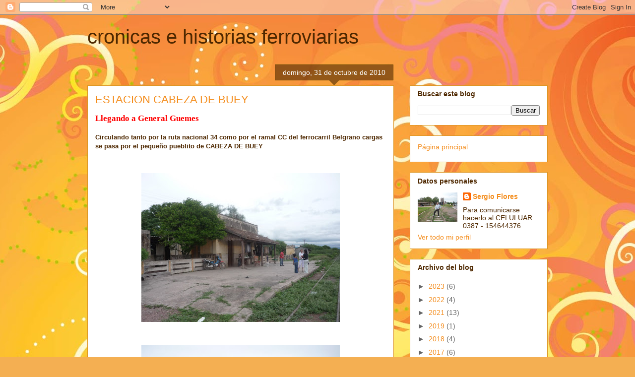

--- FILE ---
content_type: text/html; charset=UTF-8
request_url: https://cronicasehistoriasferroviarias.blogspot.com/2010/10/
body_size: 28113
content:
<!DOCTYPE html>
<html class='v2' dir='ltr' lang='es'>
<head>
<link href='https://www.blogger.com/static/v1/widgets/335934321-css_bundle_v2.css' rel='stylesheet' type='text/css'/>
<meta content='width=1100' name='viewport'/>
<meta content='text/html; charset=UTF-8' http-equiv='Content-Type'/>
<meta content='blogger' name='generator'/>
<link href='https://cronicasehistoriasferroviarias.blogspot.com/favicon.ico' rel='icon' type='image/x-icon'/>
<link href='http://cronicasehistoriasferroviarias.blogspot.com/2010/10/' rel='canonical'/>
<link rel="alternate" type="application/atom+xml" title="cronicas e historias ferroviarias - Atom" href="https://cronicasehistoriasferroviarias.blogspot.com/feeds/posts/default" />
<link rel="alternate" type="application/rss+xml" title="cronicas e historias ferroviarias - RSS" href="https://cronicasehistoriasferroviarias.blogspot.com/feeds/posts/default?alt=rss" />
<link rel="service.post" type="application/atom+xml" title="cronicas e historias ferroviarias - Atom" href="https://www.blogger.com/feeds/3454682448009841808/posts/default" />
<!--Can't find substitution for tag [blog.ieCssRetrofitLinks]-->
<meta content='http://cronicasehistoriasferroviarias.blogspot.com/2010/10/' property='og:url'/>
<meta content='cronicas e historias ferroviarias' property='og:title'/>
<meta content='' property='og:description'/>
<title>cronicas e historias ferroviarias: octubre 2010</title>
<style id='page-skin-1' type='text/css'><!--
/*
-----------------------------------------------
Blogger Template Style
Name:     Awesome Inc.
Designer: Tina Chen
URL:      tinachen.org
----------------------------------------------- */
/* Content
----------------------------------------------- */
body {
font: normal normal 13px Arial, Tahoma, Helvetica, FreeSans, sans-serif;
color: #4e2800;
background: #f4af52 url(//themes.googleusercontent.com/image?id=1jBzZZhWmESbxpWuz4_KYI1iPRIJPfZVbhagMxWcJWDsBoLRejCvAeTWImo0USEiGpD5G) repeat fixed top center /* Credit: molotovcoketail (https://www.istockphoto.com/googleimages.php?id=1794602&amp;platform=blogger) */;
}
html body .content-outer {
min-width: 0;
max-width: 100%;
width: 100%;
}
a:link {
text-decoration: none;
color: #f48d1d;
}
a:visited {
text-decoration: none;
color: #b5653b;
}
a:hover {
text-decoration: underline;
color: #f48d1d;
}
.body-fauxcolumn-outer .cap-top {
position: absolute;
z-index: 1;
height: 276px;
width: 100%;
background: transparent none repeat-x scroll top left;
_background-image: none;
}
/* Columns
----------------------------------------------- */
.content-inner {
padding: 0;
}
.header-inner .section {
margin: 0 16px;
}
.tabs-inner .section {
margin: 0 16px;
}
.main-inner {
padding-top: 65px;
}
.main-inner .column-center-inner,
.main-inner .column-left-inner,
.main-inner .column-right-inner {
padding: 0 5px;
}
*+html body .main-inner .column-center-inner {
margin-top: -65px;
}
#layout .main-inner .column-center-inner {
margin-top: 0;
}
/* Header
----------------------------------------------- */
.header-outer {
margin: 0 0 0 0;
background: transparent none repeat scroll 0 0;
}
.Header h1 {
font: normal normal 40px Arial, Tahoma, Helvetica, FreeSans, sans-serif;
color: #4e2800;
text-shadow: 0 0 -1px #000000;
}
.Header h1 a {
color: #4e2800;
}
.Header .description {
font: normal normal 14px Arial, Tahoma, Helvetica, FreeSans, sans-serif;
color: #4e2800;
}
.header-inner .Header .titlewrapper,
.header-inner .Header .descriptionwrapper {
padding-left: 0;
padding-right: 0;
margin-bottom: 0;
}
.header-inner .Header .titlewrapper {
padding-top: 22px;
}
/* Tabs
----------------------------------------------- */
.tabs-outer {
overflow: hidden;
position: relative;
background: transparent url(https://resources.blogblog.com/blogblog/data/1kt/awesomeinc/tabs_gradient_groovy.png) repeat scroll 0 0;
}
#layout .tabs-outer {
overflow: visible;
}
.tabs-cap-top, .tabs-cap-bottom {
position: absolute;
width: 100%;
border-top: 1px solid #dc9522;
}
.tabs-cap-bottom {
bottom: 0;
}
.tabs-inner .widget li a {
display: inline-block;
margin: 0;
padding: .6em 1.5em;
font: normal bold 14px Arial, Tahoma, Helvetica, FreeSans, sans-serif;
color: #99531e;
border-top: 1px solid #dc9522;
border-bottom: 1px solid #dc9522;
border-left: 1px solid #dc9522;
height: 16px;
line-height: 16px;
}
.tabs-inner .widget li:last-child a {
border-right: 1px solid #dc9522;
}
.tabs-inner .widget li.selected a, .tabs-inner .widget li a:hover {
background: #ffeedd url(https://resources.blogblog.com/blogblog/data/1kt/awesomeinc/tabs_gradient_groovy.png) repeat-x scroll 0 -100px;
color: #3c1f00;
}
/* Headings
----------------------------------------------- */
h2 {
font: normal bold 14px Arial, Tahoma, Helvetica, FreeSans, sans-serif;
color: #4e2800;
}
/* Widgets
----------------------------------------------- */
.main-inner .section {
margin: 0 27px;
padding: 0;
}
.main-inner .column-left-outer,
.main-inner .column-right-outer {
margin-top: 0;
}
#layout .main-inner .column-left-outer,
#layout .main-inner .column-right-outer {
margin-top: 0;
}
.main-inner .column-left-inner,
.main-inner .column-right-inner {
background: transparent none repeat 0 0;
-moz-box-shadow: 0 0 0 rgba(0, 0, 0, .2);
-webkit-box-shadow: 0 0 0 rgba(0, 0, 0, .2);
-goog-ms-box-shadow: 0 0 0 rgba(0, 0, 0, .2);
box-shadow: 0 0 0 rgba(0, 0, 0, .2);
-moz-border-radius: 0;
-webkit-border-radius: 0;
-goog-ms-border-radius: 0;
border-radius: 0;
}
#layout .main-inner .column-left-inner,
#layout .main-inner .column-right-inner {
margin-top: 0;
}
.sidebar .widget {
font: normal normal 14px Arial, Tahoma, Helvetica, FreeSans, sans-serif;
color: #4e2800;
}
.sidebar .widget a:link {
color: #f48d1d;
}
.sidebar .widget a:visited {
color: #b5653b;
}
.sidebar .widget a:hover {
color: #f48d1d;
}
.sidebar .widget h2 {
text-shadow: 0 0 -1px #000000;
}
.main-inner .widget {
background-color: #ffffff;
border: 1px solid #dc9522;
padding: 0 15px 15px;
margin: 20px -16px;
-moz-box-shadow: 0 0 0 rgba(0, 0, 0, .2);
-webkit-box-shadow: 0 0 0 rgba(0, 0, 0, .2);
-goog-ms-box-shadow: 0 0 0 rgba(0, 0, 0, .2);
box-shadow: 0 0 0 rgba(0, 0, 0, .2);
-moz-border-radius: 0;
-webkit-border-radius: 0;
-goog-ms-border-radius: 0;
border-radius: 0;
}
.main-inner .widget h2 {
margin: 0 -0;
padding: .6em 0 .5em;
border-bottom: 1px solid transparent;
}
.footer-inner .widget h2 {
padding: 0 0 .4em;
border-bottom: 1px solid transparent;
}
.main-inner .widget h2 + div, .footer-inner .widget h2 + div {
border-top: 0 solid #dc9522;
padding-top: 0;
}
.main-inner .widget .widget-content {
margin: 0 -0;
padding: 7px 0 0;
}
.main-inner .widget ul, .main-inner .widget #ArchiveList ul.flat {
margin: -0 -15px 0;
padding: 0;
list-style: none;
}
.main-inner .widget #ArchiveList {
margin: -0 0 0;
}
.main-inner .widget ul li, .main-inner .widget #ArchiveList ul.flat li {
padding: .5em 15px;
text-indent: 0;
color: #666666;
border-top: 0 solid #dc9522;
border-bottom: 1px solid transparent;
}
.main-inner .widget #ArchiveList ul li {
padding-top: .25em;
padding-bottom: .25em;
}
.main-inner .widget ul li:first-child, .main-inner .widget #ArchiveList ul.flat li:first-child {
border-top: none;
}
.main-inner .widget ul li:last-child, .main-inner .widget #ArchiveList ul.flat li:last-child {
border-bottom: none;
}
.post-body {
position: relative;
}
.main-inner .widget .post-body ul {
padding: 0 2.5em;
margin: .5em 0;
list-style: disc;
}
.main-inner .widget .post-body ul li {
padding: 0.25em 0;
margin-bottom: .25em;
color: #4e2800;
border: none;
}
.footer-inner .widget ul {
padding: 0;
list-style: none;
}
.widget .zippy {
color: #666666;
}
/* Posts
----------------------------------------------- */
body .main-inner .Blog {
padding: 0;
margin-bottom: 1em;
background-color: transparent;
border: none;
-moz-box-shadow: 0 0 0 rgba(0, 0, 0, 0);
-webkit-box-shadow: 0 0 0 rgba(0, 0, 0, 0);
-goog-ms-box-shadow: 0 0 0 rgba(0, 0, 0, 0);
box-shadow: 0 0 0 rgba(0, 0, 0, 0);
}
.main-inner .section:last-child .Blog:last-child {
padding: 0;
margin-bottom: 1em;
}
.main-inner .widget h2.date-header {
margin: 0 -15px 1px;
padding: 0 0 10px 0;
font: normal normal 14px Arial, Tahoma, Helvetica, FreeSans, sans-serif;
color: #ffffff;
background: transparent url(https://resources.blogblog.com/blogblog/data/1kt/awesomeinc/date_background_groovy.png) repeat-x scroll bottom center;
border-top: 1px solid #664400;
border-bottom: 1px solid transparent;
-moz-border-radius-topleft: 0;
-moz-border-radius-topright: 0;
-webkit-border-top-left-radius: 0;
-webkit-border-top-right-radius: 0;
border-top-left-radius: 0;
border-top-right-radius: 0;
position: absolute;
bottom: 100%;
right: 15px;
text-shadow: 0 0 -1px #000000;
}
.main-inner .widget h2.date-header span {
font: normal normal 14px Arial, Tahoma, Helvetica, FreeSans, sans-serif;
display: block;
padding: .5em 15px;
border-left: 1px solid #664400;
border-right: 1px solid #664400;
}
.date-outer {
position: relative;
margin: 65px 0 20px;
padding: 0 15px;
background-color: #ffffff;
border: 1px solid #dc9522;
-moz-box-shadow: 0 0 0 rgba(0, 0, 0, .2);
-webkit-box-shadow: 0 0 0 rgba(0, 0, 0, .2);
-goog-ms-box-shadow: 0 0 0 rgba(0, 0, 0, .2);
box-shadow: 0 0 0 rgba(0, 0, 0, .2);
-moz-border-radius: 0;
-webkit-border-radius: 0;
-goog-ms-border-radius: 0;
border-radius: 0;
}
.date-outer:first-child {
margin-top: 0;
}
.date-outer:last-child {
margin-bottom: 20px;
-moz-border-radius-bottomleft: 0;
-moz-border-radius-bottomright: 0;
-webkit-border-bottom-left-radius: 0;
-webkit-border-bottom-right-radius: 0;
-goog-ms-border-bottom-left-radius: 0;
-goog-ms-border-bottom-right-radius: 0;
border-bottom-left-radius: 0;
border-bottom-right-radius: 0;
}
.date-posts {
margin: 0 -0;
padding: 0 0;
clear: both;
}
.post-outer, .inline-ad {
border-top: 1px solid #dc9522;
margin: 0 -0;
padding: 15px 0;
}
.post-outer {
padding-bottom: 10px;
}
.post-outer:first-child {
padding-top: 15px;
border-top: none;
}
.post-outer:last-child, .inline-ad:last-child {
border-bottom: none;
}
.post-body {
position: relative;
}
.post-body img {
padding: 8px;
background: transparent;
border: 1px solid transparent;
-moz-box-shadow: 0 0 0 rgba(0, 0, 0, .2);
-webkit-box-shadow: 0 0 0 rgba(0, 0, 0, .2);
box-shadow: 0 0 0 rgba(0, 0, 0, .2);
-moz-border-radius: 0;
-webkit-border-radius: 0;
border-radius: 0;
}
h3.post-title, h4 {
font: normal normal 22px Arial, Tahoma, Helvetica, FreeSans, sans-serif;
color: #f48d1d;
}
h3.post-title a {
font: normal normal 22px Arial, Tahoma, Helvetica, FreeSans, sans-serif;
color: #f48d1d;
}
h3.post-title a:hover {
color: #f48d1d;
text-decoration: underline;
}
.post-header {
margin: 0 0 1em;
}
.post-body {
line-height: 1.4;
}
.post-outer h2 {
color: #4e2800;
}
.post-footer {
margin: 1.5em 0 0;
}
#blog-pager {
padding: 15px;
font-size: 120%;
background-color: #ffffff;
border: 1px solid #dc9522;
-moz-box-shadow: 0 0 0 rgba(0, 0, 0, .2);
-webkit-box-shadow: 0 0 0 rgba(0, 0, 0, .2);
-goog-ms-box-shadow: 0 0 0 rgba(0, 0, 0, .2);
box-shadow: 0 0 0 rgba(0, 0, 0, .2);
-moz-border-radius: 0;
-webkit-border-radius: 0;
-goog-ms-border-radius: 0;
border-radius: 0;
-moz-border-radius-topleft: 0;
-moz-border-radius-topright: 0;
-webkit-border-top-left-radius: 0;
-webkit-border-top-right-radius: 0;
-goog-ms-border-top-left-radius: 0;
-goog-ms-border-top-right-radius: 0;
border-top-left-radius: 0;
border-top-right-radius-topright: 0;
margin-top: 1em;
}
.blog-feeds, .post-feeds {
margin: 1em 0;
text-align: center;
color: #4e2800;
}
.blog-feeds a, .post-feeds a {
color: #ffffff;
}
.blog-feeds a:visited, .post-feeds a:visited {
color: #ffffff;
}
.blog-feeds a:hover, .post-feeds a:hover {
color: #ffffff;
}
.post-outer .comments {
margin-top: 2em;
}
/* Comments
----------------------------------------------- */
.comments .comments-content .icon.blog-author {
background-repeat: no-repeat;
background-image: url([data-uri]);
}
.comments .comments-content .loadmore a {
border-top: 1px solid #dc9522;
border-bottom: 1px solid #dc9522;
}
.comments .continue {
border-top: 2px solid #dc9522;
}
/* Footer
----------------------------------------------- */
.footer-outer {
margin: -0 0 -1px;
padding: 0 0 0;
color: #4e2800;
overflow: hidden;
}
.footer-fauxborder-left {
border-top: 1px solid #dc9522;
background: #ffffff none repeat scroll 0 0;
-moz-box-shadow: 0 0 0 rgba(0, 0, 0, .2);
-webkit-box-shadow: 0 0 0 rgba(0, 0, 0, .2);
-goog-ms-box-shadow: 0 0 0 rgba(0, 0, 0, .2);
box-shadow: 0 0 0 rgba(0, 0, 0, .2);
margin: 0 -0;
}
/* Mobile
----------------------------------------------- */
body.mobile {
background-size: 100% auto;
}
.mobile .body-fauxcolumn-outer {
background: transparent none repeat scroll top left;
}
*+html body.mobile .main-inner .column-center-inner {
margin-top: 0;
}
.mobile .main-inner .widget {
padding: 0 0 15px;
}
.mobile .main-inner .widget h2 + div,
.mobile .footer-inner .widget h2 + div {
border-top: none;
padding-top: 0;
}
.mobile .footer-inner .widget h2 {
padding: 0.5em 0;
border-bottom: none;
}
.mobile .main-inner .widget .widget-content {
margin: 0;
padding: 7px 0 0;
}
.mobile .main-inner .widget ul,
.mobile .main-inner .widget #ArchiveList ul.flat {
margin: 0 -15px 0;
}
.mobile .main-inner .widget h2.date-header {
right: 0;
}
.mobile .date-header span {
padding: 0.4em 0;
}
.mobile .date-outer:first-child {
margin-bottom: 0;
border: 1px solid #dc9522;
-moz-border-radius-topleft: 0;
-moz-border-radius-topright: 0;
-webkit-border-top-left-radius: 0;
-webkit-border-top-right-radius: 0;
-goog-ms-border-top-left-radius: 0;
-goog-ms-border-top-right-radius: 0;
border-top-left-radius: 0;
border-top-right-radius: 0;
}
.mobile .date-outer {
border-color: #dc9522;
border-width: 0 1px 1px;
}
.mobile .date-outer:last-child {
margin-bottom: 0;
}
.mobile .main-inner {
padding: 0;
}
.mobile .header-inner .section {
margin: 0;
}
.mobile .post-outer, .mobile .inline-ad {
padding: 5px 0;
}
.mobile .tabs-inner .section {
margin: 0 10px;
}
.mobile .main-inner .widget h2 {
margin: 0;
padding: 0;
}
.mobile .main-inner .widget h2.date-header span {
padding: 0;
}
.mobile .main-inner .widget .widget-content {
margin: 0;
padding: 7px 0 0;
}
.mobile #blog-pager {
border: 1px solid transparent;
background: #ffffff none repeat scroll 0 0;
}
.mobile .main-inner .column-left-inner,
.mobile .main-inner .column-right-inner {
background: transparent none repeat 0 0;
-moz-box-shadow: none;
-webkit-box-shadow: none;
-goog-ms-box-shadow: none;
box-shadow: none;
}
.mobile .date-posts {
margin: 0;
padding: 0;
}
.mobile .footer-fauxborder-left {
margin: 0;
border-top: inherit;
}
.mobile .main-inner .section:last-child .Blog:last-child {
margin-bottom: 0;
}
.mobile-index-contents {
color: #4e2800;
}
.mobile .mobile-link-button {
background: #f48d1d url(https://resources.blogblog.com/blogblog/data/1kt/awesomeinc/tabs_gradient_groovy.png) repeat scroll 0 0;
}
.mobile-link-button a:link, .mobile-link-button a:visited {
color: #4e2800;
}
.mobile .tabs-inner .PageList .widget-content {
background: transparent;
border-top: 1px solid;
border-color: #dc9522;
color: #99531e;
}
.mobile .tabs-inner .PageList .widget-content .pagelist-arrow {
border-left: 1px solid #dc9522;
}

--></style>
<style id='template-skin-1' type='text/css'><!--
body {
min-width: 960px;
}
.content-outer, .content-fauxcolumn-outer, .region-inner {
min-width: 960px;
max-width: 960px;
_width: 960px;
}
.main-inner .columns {
padding-left: 0;
padding-right: 310px;
}
.main-inner .fauxcolumn-center-outer {
left: 0;
right: 310px;
/* IE6 does not respect left and right together */
_width: expression(this.parentNode.offsetWidth -
parseInt("0") -
parseInt("310px") + 'px');
}
.main-inner .fauxcolumn-left-outer {
width: 0;
}
.main-inner .fauxcolumn-right-outer {
width: 310px;
}
.main-inner .column-left-outer {
width: 0;
right: 100%;
margin-left: -0;
}
.main-inner .column-right-outer {
width: 310px;
margin-right: -310px;
}
#layout {
min-width: 0;
}
#layout .content-outer {
min-width: 0;
width: 800px;
}
#layout .region-inner {
min-width: 0;
width: auto;
}
body#layout div.add_widget {
padding: 8px;
}
body#layout div.add_widget a {
margin-left: 32px;
}
--></style>
<style>
    body {background-image:url(\/\/themes.googleusercontent.com\/image?id=1jBzZZhWmESbxpWuz4_KYI1iPRIJPfZVbhagMxWcJWDsBoLRejCvAeTWImo0USEiGpD5G);}
    
@media (max-width: 200px) { body {background-image:url(\/\/themes.googleusercontent.com\/image?id=1jBzZZhWmESbxpWuz4_KYI1iPRIJPfZVbhagMxWcJWDsBoLRejCvAeTWImo0USEiGpD5G&options=w200);}}
@media (max-width: 400px) and (min-width: 201px) { body {background-image:url(\/\/themes.googleusercontent.com\/image?id=1jBzZZhWmESbxpWuz4_KYI1iPRIJPfZVbhagMxWcJWDsBoLRejCvAeTWImo0USEiGpD5G&options=w400);}}
@media (max-width: 800px) and (min-width: 401px) { body {background-image:url(\/\/themes.googleusercontent.com\/image?id=1jBzZZhWmESbxpWuz4_KYI1iPRIJPfZVbhagMxWcJWDsBoLRejCvAeTWImo0USEiGpD5G&options=w800);}}
@media (max-width: 1200px) and (min-width: 801px) { body {background-image:url(\/\/themes.googleusercontent.com\/image?id=1jBzZZhWmESbxpWuz4_KYI1iPRIJPfZVbhagMxWcJWDsBoLRejCvAeTWImo0USEiGpD5G&options=w1200);}}
/* Last tag covers anything over one higher than the previous max-size cap. */
@media (min-width: 1201px) { body {background-image:url(\/\/themes.googleusercontent.com\/image?id=1jBzZZhWmESbxpWuz4_KYI1iPRIJPfZVbhagMxWcJWDsBoLRejCvAeTWImo0USEiGpD5G&options=w1600);}}
  </style>
<link href='https://www.blogger.com/dyn-css/authorization.css?targetBlogID=3454682448009841808&amp;zx=e6f43df5-d3fc-415a-9705-c60ee5667c13' media='none' onload='if(media!=&#39;all&#39;)media=&#39;all&#39;' rel='stylesheet'/><noscript><link href='https://www.blogger.com/dyn-css/authorization.css?targetBlogID=3454682448009841808&amp;zx=e6f43df5-d3fc-415a-9705-c60ee5667c13' rel='stylesheet'/></noscript>
<meta name='google-adsense-platform-account' content='ca-host-pub-1556223355139109'/>
<meta name='google-adsense-platform-domain' content='blogspot.com'/>

<!-- data-ad-client=ca-pub-9799681260506628 -->

</head>
<body class='loading variant-groovy'>
<div class='navbar section' id='navbar' name='Barra de navegación'><div class='widget Navbar' data-version='1' id='Navbar1'><script type="text/javascript">
    function setAttributeOnload(object, attribute, val) {
      if(window.addEventListener) {
        window.addEventListener('load',
          function(){ object[attribute] = val; }, false);
      } else {
        window.attachEvent('onload', function(){ object[attribute] = val; });
      }
    }
  </script>
<div id="navbar-iframe-container"></div>
<script type="text/javascript" src="https://apis.google.com/js/platform.js"></script>
<script type="text/javascript">
      gapi.load("gapi.iframes:gapi.iframes.style.bubble", function() {
        if (gapi.iframes && gapi.iframes.getContext) {
          gapi.iframes.getContext().openChild({
              url: 'https://www.blogger.com/navbar/3454682448009841808?origin\x3dhttps://cronicasehistoriasferroviarias.blogspot.com',
              where: document.getElementById("navbar-iframe-container"),
              id: "navbar-iframe"
          });
        }
      });
    </script><script type="text/javascript">
(function() {
var script = document.createElement('script');
script.type = 'text/javascript';
script.src = '//pagead2.googlesyndication.com/pagead/js/google_top_exp.js';
var head = document.getElementsByTagName('head')[0];
if (head) {
head.appendChild(script);
}})();
</script>
</div></div>
<div class='body-fauxcolumns'>
<div class='fauxcolumn-outer body-fauxcolumn-outer'>
<div class='cap-top'>
<div class='cap-left'></div>
<div class='cap-right'></div>
</div>
<div class='fauxborder-left'>
<div class='fauxborder-right'></div>
<div class='fauxcolumn-inner'>
</div>
</div>
<div class='cap-bottom'>
<div class='cap-left'></div>
<div class='cap-right'></div>
</div>
</div>
</div>
<div class='content'>
<div class='content-fauxcolumns'>
<div class='fauxcolumn-outer content-fauxcolumn-outer'>
<div class='cap-top'>
<div class='cap-left'></div>
<div class='cap-right'></div>
</div>
<div class='fauxborder-left'>
<div class='fauxborder-right'></div>
<div class='fauxcolumn-inner'>
</div>
</div>
<div class='cap-bottom'>
<div class='cap-left'></div>
<div class='cap-right'></div>
</div>
</div>
</div>
<div class='content-outer'>
<div class='content-cap-top cap-top'>
<div class='cap-left'></div>
<div class='cap-right'></div>
</div>
<div class='fauxborder-left content-fauxborder-left'>
<div class='fauxborder-right content-fauxborder-right'></div>
<div class='content-inner'>
<header>
<div class='header-outer'>
<div class='header-cap-top cap-top'>
<div class='cap-left'></div>
<div class='cap-right'></div>
</div>
<div class='fauxborder-left header-fauxborder-left'>
<div class='fauxborder-right header-fauxborder-right'></div>
<div class='region-inner header-inner'>
<div class='header section' id='header' name='Cabecera'><div class='widget Header' data-version='1' id='Header1'>
<div id='header-inner'>
<div class='titlewrapper'>
<h1 class='title'>
<a href='https://cronicasehistoriasferroviarias.blogspot.com/'>
cronicas e historias ferroviarias
</a>
</h1>
</div>
<div class='descriptionwrapper'>
<p class='description'><span>
</span></p>
</div>
</div>
</div></div>
</div>
</div>
<div class='header-cap-bottom cap-bottom'>
<div class='cap-left'></div>
<div class='cap-right'></div>
</div>
</div>
</header>
<div class='tabs-outer'>
<div class='tabs-cap-top cap-top'>
<div class='cap-left'></div>
<div class='cap-right'></div>
</div>
<div class='fauxborder-left tabs-fauxborder-left'>
<div class='fauxborder-right tabs-fauxborder-right'></div>
<div class='region-inner tabs-inner'>
<div class='tabs no-items section' id='crosscol' name='Multicolumnas'></div>
<div class='tabs no-items section' id='crosscol-overflow' name='Cross-Column 2'></div>
</div>
</div>
<div class='tabs-cap-bottom cap-bottom'>
<div class='cap-left'></div>
<div class='cap-right'></div>
</div>
</div>
<div class='main-outer'>
<div class='main-cap-top cap-top'>
<div class='cap-left'></div>
<div class='cap-right'></div>
</div>
<div class='fauxborder-left main-fauxborder-left'>
<div class='fauxborder-right main-fauxborder-right'></div>
<div class='region-inner main-inner'>
<div class='columns fauxcolumns'>
<div class='fauxcolumn-outer fauxcolumn-center-outer'>
<div class='cap-top'>
<div class='cap-left'></div>
<div class='cap-right'></div>
</div>
<div class='fauxborder-left'>
<div class='fauxborder-right'></div>
<div class='fauxcolumn-inner'>
</div>
</div>
<div class='cap-bottom'>
<div class='cap-left'></div>
<div class='cap-right'></div>
</div>
</div>
<div class='fauxcolumn-outer fauxcolumn-left-outer'>
<div class='cap-top'>
<div class='cap-left'></div>
<div class='cap-right'></div>
</div>
<div class='fauxborder-left'>
<div class='fauxborder-right'></div>
<div class='fauxcolumn-inner'>
</div>
</div>
<div class='cap-bottom'>
<div class='cap-left'></div>
<div class='cap-right'></div>
</div>
</div>
<div class='fauxcolumn-outer fauxcolumn-right-outer'>
<div class='cap-top'>
<div class='cap-left'></div>
<div class='cap-right'></div>
</div>
<div class='fauxborder-left'>
<div class='fauxborder-right'></div>
<div class='fauxcolumn-inner'>
</div>
</div>
<div class='cap-bottom'>
<div class='cap-left'></div>
<div class='cap-right'></div>
</div>
</div>
<!-- corrects IE6 width calculation -->
<div class='columns-inner'>
<div class='column-center-outer'>
<div class='column-center-inner'>
<div class='main section' id='main' name='Principal'><div class='widget Blog' data-version='1' id='Blog1'>
<div class='blog-posts hfeed'>

          <div class="date-outer">
        
<h2 class='date-header'><span>domingo, 31 de octubre de 2010</span></h2>

          <div class="date-posts">
        
<div class='post-outer'>
<div class='post hentry uncustomized-post-template' itemprop='blogPost' itemscope='itemscope' itemtype='http://schema.org/BlogPosting'>
<meta content='https://blogger.googleusercontent.com/img/b/R29vZ2xl/AVvXsEhTjzxrS9aTxQqAATTqubxEd750EncYyzeDBWo2iw17hTTqAfGCms2d0QZhSH9F71MF1Se0epTEDGhaupRSkEZh4YV4p1O3aoUNHV890537XX98Dtl0KtJQOVOcAJszfTtG_JrwNF6OE-fX/s400/Cabeza+de+Buey+-+Anden+289.JPG' itemprop='image_url'/>
<meta content='3454682448009841808' itemprop='blogId'/>
<meta content='1862006317316204874' itemprop='postId'/>
<a name='1862006317316204874'></a>
<h3 class='post-title entry-title' itemprop='name'>
<a href='https://cronicasehistoriasferroviarias.blogspot.com/2010/10/estacion-cabeza-de-buey.html'>ESTACION CABEZA DE BUEY</a>
</h3>
<div class='post-header'>
<div class='post-header-line-1'></div>
</div>
<div class='post-body entry-content' id='post-body-1862006317316204874' itemprop='description articleBody'>
<strong><span style="font-family:georgia;font-size:130%;color:#ff0000;">Llegando a General Guemes</span></strong><br /><strong></strong><br /><strong>Circulando tanto por la ruta nacional 34 como por el ramal CC del ferrocarril Belgrano cargas se pasa por el pequeño pueblito de CABEZA DE BUEY</strong><br /><strong></strong><br /><br /><strong></strong><a href="https://blogger.googleusercontent.com/img/b/R29vZ2xl/AVvXsEhTjzxrS9aTxQqAATTqubxEd750EncYyzeDBWo2iw17hTTqAfGCms2d0QZhSH9F71MF1Se0epTEDGhaupRSkEZh4YV4p1O3aoUNHV890537XX98Dtl0KtJQOVOcAJszfTtG_JrwNF6OE-fX/s1600/Cabeza+de+Buey+-+Anden+289.JPG"><img alt="" border="0" id="BLOGGER_PHOTO_ID_5534369095957660770" src="https://blogger.googleusercontent.com/img/b/R29vZ2xl/AVvXsEhTjzxrS9aTxQqAATTqubxEd750EncYyzeDBWo2iw17hTTqAfGCms2d0QZhSH9F71MF1Se0epTEDGhaupRSkEZh4YV4p1O3aoUNHV890537XX98Dtl0KtJQOVOcAJszfTtG_JrwNF6OE-fX/s400/Cabeza+de+Buey+-+Anden+289.JPG" style="TEXT-ALIGN: center; MARGIN: 0px auto 10px; WIDTH: 400px; DISPLAY: block; HEIGHT: 300px; CURSOR: hand" /></a><br /><div><a href="https://blogger.googleusercontent.com/img/b/R29vZ2xl/AVvXsEgkfuSI0GT2_I3MUQAXppyEwIrfXjvwa0XMfQRqrbZnGltkd2CO79cWT-TxPx2VrjEsHgF2cESxxtgBIpp7ysH62i_tsEgLFeP3tJ339QpDcYDOjDNnYViT4QSbTOyZlGfJr6Wk98ch004p/s1600/Cabeza+de+Buey+-+La+estacion+de+frente+291.JPG"><img alt="" border="0" id="BLOGGER_PHOTO_ID_5534368666096518498" src="https://blogger.googleusercontent.com/img/b/R29vZ2xl/AVvXsEgkfuSI0GT2_I3MUQAXppyEwIrfXjvwa0XMfQRqrbZnGltkd2CO79cWT-TxPx2VrjEsHgF2cESxxtgBIpp7ysH62i_tsEgLFeP3tJ339QpDcYDOjDNnYViT4QSbTOyZlGfJr6Wk98ch004p/s400/Cabeza+de+Buey+-+La+estacion+de+frente+291.JPG" style="TEXT-ALIGN: center; MARGIN: 0px auto 10px; WIDTH: 400px; DISPLAY: block; HEIGHT: 300px; CURSOR: hand" /></a><br /><div><a href="https://blogger.googleusercontent.com/img/b/R29vZ2xl/AVvXsEhuuviBJgp-AdKDUxxgOx2Gz_chj4sXlxLRbFZ5sVgByOFZ4A87WkhH7XDkdMepJEHOtbfJohww-SxVT_iM_VdIGCZcROeY3TUvT8jRe7i9uQoOeT9Serc-JGaTpiGXDJpkLEsSdElnX0dF/s1600/Cabeza+de+Buey+-+vista+sur+290.JPG"><img alt="" border="0" id="BLOGGER_PHOTO_ID_5534368170763671362" src="https://blogger.googleusercontent.com/img/b/R29vZ2xl/AVvXsEhuuviBJgp-AdKDUxxgOx2Gz_chj4sXlxLRbFZ5sVgByOFZ4A87WkhH7XDkdMepJEHOtbfJohww-SxVT_iM_VdIGCZcROeY3TUvT8jRe7i9uQoOeT9Serc-JGaTpiGXDJpkLEsSdElnX0dF/s400/Cabeza+de+Buey+-+vista+sur+290.JPG" style="TEXT-ALIGN: center; MARGIN: 0px auto 10px; WIDTH: 400px; DISPLAY: block; HEIGHT: 300px; CURSOR: hand" /></a><br /><div><a href="https://blogger.googleusercontent.com/img/b/R29vZ2xl/AVvXsEg_llwENX-FmBPm93QUmr-Uc2Zt_MQ1nArBSHYSmnd8iqiY0sEZqAaG2DgZDY6jE7Ly1oqvqa-9mtljmBPlDmXDnMaFzphkR2StYTUh4a8gGyjTLY-xYh7GrDLAeHiV1VEXrG9yEuPHNfOf/s1600/Cabeza+de+Buey+21.JPG"><img alt="" border="0" id="BLOGGER_PHOTO_ID_5534366173639245602" src="https://blogger.googleusercontent.com/img/b/R29vZ2xl/AVvXsEg_llwENX-FmBPm93QUmr-Uc2Zt_MQ1nArBSHYSmnd8iqiY0sEZqAaG2DgZDY6jE7Ly1oqvqa-9mtljmBPlDmXDnMaFzphkR2StYTUh4a8gGyjTLY-xYh7GrDLAeHiV1VEXrG9yEuPHNfOf/s400/Cabeza+de+Buey+21.JPG" style="TEXT-ALIGN: center; MARGIN: 0px auto 10px; WIDTH: 400px; DISPLAY: block; HEIGHT: 300px; CURSOR: hand" /></a><br /><div><a href="https://blogger.googleusercontent.com/img/b/R29vZ2xl/AVvXsEjlL4YFzUGtB_LDr4b0MuzYz6Lo7FJLACMyAgH0kcG0Qi-QBORLQ2KVStAlrKTeKs4H3MuicwNkCLgeGAdj5jI85CNs-3TEQxiIToBTz_0G58QPzm4lxSqOXMe5n8zVwUpJJjiJ5yyIyQHR/s1600/Cabeza+de+Buey+-+Otras+dependencias+292.JPG"><img alt="" border="0" id="BLOGGER_PHOTO_ID_5534365490748302402" src="https://blogger.googleusercontent.com/img/b/R29vZ2xl/AVvXsEjlL4YFzUGtB_LDr4b0MuzYz6Lo7FJLACMyAgH0kcG0Qi-QBORLQ2KVStAlrKTeKs4H3MuicwNkCLgeGAdj5jI85CNs-3TEQxiIToBTz_0G58QPzm4lxSqOXMe5n8zVwUpJJjiJ5yyIyQHR/s400/Cabeza+de+Buey+-+Otras+dependencias+292.JPG" style="TEXT-ALIGN: center; MARGIN: 0px auto 10px; WIDTH: 400px; DISPLAY: block; HEIGHT: 300px; CURSOR: hand" /></a>Esta pequeña localidad es conocida más por la estacion de Peaje sobre la Ruta Nacional 34 a solo dos kilometros de la misma que por la estación de Trenes.</div><div>Es apenas un pequeño caserio, a orillas de arroyo del mismo nombre,  donde solo hay dos edificio públicos la pequeña capilla en honor a la Virgen del Valle y la escuela, sin contar con la estacion ferroviaria.</div><div>Las vias del tren bajan de la pendiente de Las Mesitas e ingresan al valle de Sianca no antes pasar por la estacion de Palomitas para llegar al importante nudo ferroviario que era la estacion de General Guemes donde se desprende de la linea principal CC el ramal CC 13 que llega hasta la ciudad de Salta. </div><div>Esta linea que fue inaugurada a fines de la decada de los 80 del siglo XIX actualmente solo tiene servicios de cargas de mercaderias, y cuyo gestor fue el Ingeniero Schneidewing.</div><div>Tuve la oportunidad de estar en esta estación en dos oportunidades y de conversar con sus moradores quienes me contaban que en la actualidad pasa un tren por día muchas veces vacios de sur a norte por lo general hacia el Ingenio Ledesma, ya que los trenes cargados para evitar la cuesta de Las Mesitas lo hacen ahora por los ramales C-18 y C - 12 saliendo las mercaderias salteñas y jujeñas hacia el puerto de Barranqueras.</div><div>Recuerdan los años en que habia un servicio de cochemotores que cubrian Gral Guemes con la ciudad de Metan y todas los dias cerca de la medianoche pasaba puntulamente el llamado Cinta de Plata rumbo a Retiro y en las mañanas temprano tambien desde Retiro hacia Guemes donde una parte del tren iba a Salta y la otra seguía hasta La Quica (era llamado tambien el tren Internacional) porque en la localidad de Pocitos se conectaba con el Ferrocarril Oriental boliviano.</div><div>Cabeza de Buey es previa a la estación y formaba parte de la linea de fronteras contra los indios. Ya es mencionada en la época de colonizacion española. Cabeza de Buey vio pasar los ejercitos patriotas hacia el Alto Peru además del exodo jujeño con los ejercitos de Manuel Belgrano y tambien las tropas de Guemes que su guerra de guerrillas acosaban a los ejercitos realistas en medios de una tupida vegetación de serranías que aún se mantiene, salvos los claros que se van abriendose para la agricultura.</div><div>Antes de construirse la rotonda en las cercanías del rio Mojotoro donde las rutas nacional 9 y 34 se dividen una siguiendo hacia el norte (la 34) y la otra hacia el Oeste hacia la ciudad de Salta por una moderna autopista de cuatro carriles, para llegar a Cabeza de Buey y seguir hacia Tucuman y a la altura del kilometro 29 aun se encuentra el viejo camino de tierra.<br />Sus pocos habitantes dedicados a la agricultura, mientras que los jóvenes muchos de ellos trabajan y estudian en la ciudad de General Guemes escasos 15 kilometros de la localidad o en la ciudad de Salta ya que la capital de la provincia se encuentra a solo 50 kilometros de Cabeza de Buey.<br /></div></div></div></div>
<div style='clear: both;'></div>
</div>
<div class='post-footer'>
<div class='post-footer-line post-footer-line-1'>
<span class='post-author vcard'>
</span>
<span class='post-timestamp'>
en
<meta content='http://cronicasehistoriasferroviarias.blogspot.com/2010/10/estacion-cabeza-de-buey.html' itemprop='url'/>
<a class='timestamp-link' href='https://cronicasehistoriasferroviarias.blogspot.com/2010/10/estacion-cabeza-de-buey.html' rel='bookmark' title='permanent link'><abbr class='published' itemprop='datePublished' title='2010-10-31T20:44:00-03:00'>octubre 31, 2010</abbr></a>
</span>
<span class='post-comment-link'>
<a class='comment-link' href='https://cronicasehistoriasferroviarias.blogspot.com/2010/10/estacion-cabeza-de-buey.html#comment-form' onclick=''>
1 comentario:
  </a>
</span>
<span class='post-icons'>
<span class='item-control blog-admin pid-513753411'>
<a href='https://www.blogger.com/post-edit.g?blogID=3454682448009841808&postID=1862006317316204874&from=pencil' title='Editar entrada'>
<img alt='' class='icon-action' height='18' src='https://resources.blogblog.com/img/icon18_edit_allbkg.gif' width='18'/>
</a>
</span>
</span>
<div class='post-share-buttons goog-inline-block'>
<a class='goog-inline-block share-button sb-email' href='https://www.blogger.com/share-post.g?blogID=3454682448009841808&postID=1862006317316204874&target=email' target='_blank' title='Enviar por correo electrónico'><span class='share-button-link-text'>Enviar por correo electrónico</span></a><a class='goog-inline-block share-button sb-blog' href='https://www.blogger.com/share-post.g?blogID=3454682448009841808&postID=1862006317316204874&target=blog' onclick='window.open(this.href, "_blank", "height=270,width=475"); return false;' target='_blank' title='Escribe un blog'><span class='share-button-link-text'>Escribe un blog</span></a><a class='goog-inline-block share-button sb-twitter' href='https://www.blogger.com/share-post.g?blogID=3454682448009841808&postID=1862006317316204874&target=twitter' target='_blank' title='Compartir en X'><span class='share-button-link-text'>Compartir en X</span></a><a class='goog-inline-block share-button sb-facebook' href='https://www.blogger.com/share-post.g?blogID=3454682448009841808&postID=1862006317316204874&target=facebook' onclick='window.open(this.href, "_blank", "height=430,width=640"); return false;' target='_blank' title='Compartir con Facebook'><span class='share-button-link-text'>Compartir con Facebook</span></a><a class='goog-inline-block share-button sb-pinterest' href='https://www.blogger.com/share-post.g?blogID=3454682448009841808&postID=1862006317316204874&target=pinterest' target='_blank' title='Compartir en Pinterest'><span class='share-button-link-text'>Compartir en Pinterest</span></a>
</div>
</div>
<div class='post-footer-line post-footer-line-2'>
<span class='post-labels'>
</span>
</div>
<div class='post-footer-line post-footer-line-3'>
<span class='post-location'>
</span>
</div>
</div>
</div>
</div>

          </div></div>
        

          <div class="date-outer">
        
<h2 class='date-header'><span>sábado, 23 de octubre de 2010</span></h2>

          <div class="date-posts">
        
<div class='post-outer'>
<div class='post hentry uncustomized-post-template' itemprop='blogPost' itemscope='itemscope' itemtype='http://schema.org/BlogPosting'>
<meta content='https://blogger.googleusercontent.com/img/b/R29vZ2xl/AVvXsEgr_VDsOgWyS_1pEs6l5o9p8unsIhiDTX41UmYtPJuLYP4sw-SZ4973jB7WK6gd8D5OGbdWhU9AbtrXq_E2o8Dk544OdWjDA0TY5LzIj1ix5jtfYTeeZj0JD8Vfl4sKjHCysbVAw324ssqA/s400/Ap.+Cochabamba+98.JPG' itemprop='image_url'/>
<meta content='3454682448009841808' itemprop='blogId'/>
<meta content='2227759232060115932' itemprop='postId'/>
<a name='2227759232060115932'></a>
<h3 class='post-title entry-title' itemprop='name'>
<a href='https://cronicasehistoriasferroviarias.blogspot.com/2010/10/el-apeadero-cochabamba.html'>EL APEADERO COCHABAMBA</a>
</h3>
<div class='post-header'>
<div class='post-header-line-1'></div>
</div>
<div class='post-body entry-content' id='post-body-2227759232060115932' itemprop='description articleBody'>
<strong><span style="font-size:180%;color:#6600cc;">EL POTRERO</span></strong><br /><span style="font-size:180%;color:#000000;"></span><br />Despues de haber conocido la estacion de Copo Quile segui mi viaje por la ruta nacional 34 hacia el sur de la provincia de Salta, y solo tuve que recorrer cinco kilometros para llegar a la localidad de El Potrero, pequeño pueblo donde conoccí al Señor Emilio Sanchez ex integrante de la Policia Federal y vecino del lugar quien tuvo la amabilidad de mostrarme donde estaba ubicada el antiguo APEADERO COCHABAMBA.<br /><br />Aca nunca hubo una estación, me dijo, sino que el tren paraba en una explanada con una construcción de madera que desapareció con el tiempo, aunque queda una especia de explanada cubierta por los matorrales donde se detenía el tren del ramal C-8 que cubría el recorrido entre Rosario de la Frontera con la ciudad de San Miguel de Tucuman.<br /><br /><span style="color:#330099;"><strong>Lugar donde estaba ubicado el Apeadero</strong></span><br /><a href="https://blogger.googleusercontent.com/img/b/R29vZ2xl/AVvXsEgr_VDsOgWyS_1pEs6l5o9p8unsIhiDTX41UmYtPJuLYP4sw-SZ4973jB7WK6gd8D5OGbdWhU9AbtrXq_E2o8Dk544OdWjDA0TY5LzIj1ix5jtfYTeeZj0JD8Vfl4sKjHCysbVAw324ssqA/s1600/Ap.+Cochabamba+98.JPG"><img alt="" border="0" id="BLOGGER_PHOTO_ID_5531409360846456066" src="https://blogger.googleusercontent.com/img/b/R29vZ2xl/AVvXsEgr_VDsOgWyS_1pEs6l5o9p8unsIhiDTX41UmYtPJuLYP4sw-SZ4973jB7WK6gd8D5OGbdWhU9AbtrXq_E2o8Dk544OdWjDA0TY5LzIj1ix5jtfYTeeZj0JD8Vfl4sKjHCysbVAw324ssqA/s400/Ap.+Cochabamba+98.JPG" style="TEXT-ALIGN: center; MARGIN: 0px auto 10px; WIDTH: 400px; DISPLAY: block; HEIGHT: 300px; CURSOR: hand" /></a> Solo quedan algunos trozos de rieles, ya que al abrir un camino las topadoras arrasaron con las mismas aunque se puede observar parte de ellas que se pierden en el monte cercano.<br /><div><a href="https://blogger.googleusercontent.com/img/b/R29vZ2xl/AVvXsEjBK3t43k2Nl3x0i7Y1C_cRRXJeiRSCAvsAzwPivsXOeN07sHErt1Wn-iBz6pGpoRoxDDaU52crmth03ce5gSvAZ24aTW9V5U1A9YEMLbj0cqtbon3ZYWXBFG6Dl8Imh-aSjnXeYy2k91eD/s1600/Ap.+Cochabamba+restos+430.JPG"><img alt="" border="0" id="BLOGGER_PHOTO_ID_5531409336387371138" src="https://blogger.googleusercontent.com/img/b/R29vZ2xl/AVvXsEjBK3t43k2Nl3x0i7Y1C_cRRXJeiRSCAvsAzwPivsXOeN07sHErt1Wn-iBz6pGpoRoxDDaU52crmth03ce5gSvAZ24aTW9V5U1A9YEMLbj0cqtbon3ZYWXBFG6Dl8Imh-aSjnXeYy2k91eD/s400/Ap.+Cochabamba+restos+430.JPG" style="TEXT-ALIGN: center; MARGIN: 0px auto 10px; WIDTH: 400px; DISPLAY: block; HEIGHT: 300px; CURSOR: hand" /></a> Al frente de lo que era el apeadero se encuentra esta casa, una antigua casa de ramos generales como se las denominasbas y alli se vendian los boletos para el tren, también se puede observar una antigua bomba de expendio de combustibles que también pasó a ser historia, dodne se vendía nafta, gasoil y kerosene, y que era el único que existía a varios kilometros a la redonda.<br /></div><div><strong><span style="color:#6600cc;">El almacen donde se vendian los boletos</span></strong></div><div><div><a href="https://blogger.googleusercontent.com/img/b/R29vZ2xl/AVvXsEj_7Ix4vqELD4P1HX0fPe3nlE2eTOCtSl2HbMKipdi7GbJ6HWOWlQU8TI9lSOn4QntMwD0wPpiEc2uhocw0Ub2bHkuOLg5PPetEaxpH_7a_jZOYNJWVeY9IeVvz-2VtOTF1RcCbDUSCtkOH/s1600/Ap.+Cochabamba+-+El+potrero+frente+donde+estaba+el+apeadero+429.JPG"><img alt="" border="0" id="BLOGGER_PHOTO_ID_5531409327772463602" src="https://blogger.googleusercontent.com/img/b/R29vZ2xl/AVvXsEj_7Ix4vqELD4P1HX0fPe3nlE2eTOCtSl2HbMKipdi7GbJ6HWOWlQU8TI9lSOn4QntMwD0wPpiEc2uhocw0Ub2bHkuOLg5PPetEaxpH_7a_jZOYNJWVeY9IeVvz-2VtOTF1RcCbDUSCtkOH/s400/Ap.+Cochabamba+-+El+potrero+frente+donde+estaba+el+apeadero+429.JPG" style="TEXT-ALIGN: center; MARGIN: 0px auto 10px; WIDTH: 400px; DISPLAY: block; HEIGHT: 300px; CURSOR: hand" /></a>Segun el Sr Sanchez, este negocio pertenecía a una familia de apellido Nazar y si bién parte de la familia emigró a la ciudad de Santiago del Estero, aún vive una señora de avanzada edad que fuera esposa del dueño del negocio y mantiene el almacen como aquellos que conocieron nuestros abuelos.</div><div>Don Sanchez no me supo explicar porque al apeadero lo bautizaron con el el nombre de Cochabamba, aunque me dijo que puede ser por la presencia de muchos ciudadanos bolivianos que venían a la región a trabajar en los aserraderos y en las cosechas de trigo, maiz y poroto muy abundantes en la zona, eso antes de la llegada de la soja.</div><div></div></div>
<div style='clear: both;'></div>
</div>
<div class='post-footer'>
<div class='post-footer-line post-footer-line-1'>
<span class='post-author vcard'>
</span>
<span class='post-timestamp'>
en
<meta content='http://cronicasehistoriasferroviarias.blogspot.com/2010/10/el-apeadero-cochabamba.html' itemprop='url'/>
<a class='timestamp-link' href='https://cronicasehistoriasferroviarias.blogspot.com/2010/10/el-apeadero-cochabamba.html' rel='bookmark' title='permanent link'><abbr class='published' itemprop='datePublished' title='2010-10-23T21:17:00-03:00'>octubre 23, 2010</abbr></a>
</span>
<span class='post-comment-link'>
<a class='comment-link' href='https://cronicasehistoriasferroviarias.blogspot.com/2010/10/el-apeadero-cochabamba.html#comment-form' onclick=''>
No hay comentarios:
  </a>
</span>
<span class='post-icons'>
<span class='item-control blog-admin pid-513753411'>
<a href='https://www.blogger.com/post-edit.g?blogID=3454682448009841808&postID=2227759232060115932&from=pencil' title='Editar entrada'>
<img alt='' class='icon-action' height='18' src='https://resources.blogblog.com/img/icon18_edit_allbkg.gif' width='18'/>
</a>
</span>
</span>
<div class='post-share-buttons goog-inline-block'>
<a class='goog-inline-block share-button sb-email' href='https://www.blogger.com/share-post.g?blogID=3454682448009841808&postID=2227759232060115932&target=email' target='_blank' title='Enviar por correo electrónico'><span class='share-button-link-text'>Enviar por correo electrónico</span></a><a class='goog-inline-block share-button sb-blog' href='https://www.blogger.com/share-post.g?blogID=3454682448009841808&postID=2227759232060115932&target=blog' onclick='window.open(this.href, "_blank", "height=270,width=475"); return false;' target='_blank' title='Escribe un blog'><span class='share-button-link-text'>Escribe un blog</span></a><a class='goog-inline-block share-button sb-twitter' href='https://www.blogger.com/share-post.g?blogID=3454682448009841808&postID=2227759232060115932&target=twitter' target='_blank' title='Compartir en X'><span class='share-button-link-text'>Compartir en X</span></a><a class='goog-inline-block share-button sb-facebook' href='https://www.blogger.com/share-post.g?blogID=3454682448009841808&postID=2227759232060115932&target=facebook' onclick='window.open(this.href, "_blank", "height=430,width=640"); return false;' target='_blank' title='Compartir con Facebook'><span class='share-button-link-text'>Compartir con Facebook</span></a><a class='goog-inline-block share-button sb-pinterest' href='https://www.blogger.com/share-post.g?blogID=3454682448009841808&postID=2227759232060115932&target=pinterest' target='_blank' title='Compartir en Pinterest'><span class='share-button-link-text'>Compartir en Pinterest</span></a>
</div>
</div>
<div class='post-footer-line post-footer-line-2'>
<span class='post-labels'>
</span>
</div>
<div class='post-footer-line post-footer-line-3'>
<span class='post-location'>
</span>
</div>
</div>
</div>
</div>

          </div></div>
        

          <div class="date-outer">
        
<h2 class='date-header'><span>sábado, 16 de octubre de 2010</span></h2>

          <div class="date-posts">
        
<div class='post-outer'>
<div class='post hentry uncustomized-post-template' itemprop='blogPost' itemscope='itemscope' itemtype='http://schema.org/BlogPosting'>
<meta content='https://blogger.googleusercontent.com/img/b/R29vZ2xl/AVvXsEhev0HvDtGXUWer-rjyzCq6S_3ucKeYxsGI5gmxznzQqKf0j3C6W9WF9M6LG94mqMZ_fND4fK3zaeWVa3Mplz2vpgFDKgbgpV89fUPnTN3N1vGDlHS_hFMU5cNGw0UsknPGGXnVewUgqzju/s400/Piquirenda+183.JPG' itemprop='image_url'/>
<meta content='3454682448009841808' itemprop='blogId'/>
<meta content='3195865383284489400' itemprop='postId'/>
<a name='3195865383284489400'></a>
<h3 class='post-title entry-title' itemprop='name'>
<a href='https://cronicasehistoriasferroviarias.blogspot.com/2010/10/las-misiones-aborigenes.html'>LAS MISIONES ABORIGENES</a>
</h3>
<div class='post-header'>
<div class='post-header-line-1'></div>
</div>
<div class='post-body entry-content' id='post-body-3195865383284489400' itemprop='description articleBody'>
<strong><span style="color:#009900;">ESTACIONES CON NOMBRES DE MISIONES ABORIGENES</span></strong><br /><br /><span style="color:#ff0000;"><strong>Estacion de PIQUIRENDA</strong></span><a href="https://blogger.googleusercontent.com/img/b/R29vZ2xl/AVvXsEhev0HvDtGXUWer-rjyzCq6S_3ucKeYxsGI5gmxznzQqKf0j3C6W9WF9M6LG94mqMZ_fND4fK3zaeWVa3Mplz2vpgFDKgbgpV89fUPnTN3N1vGDlHS_hFMU5cNGw0UsknPGGXnVewUgqzju/s1600/Piquirenda+183.JPG"><img alt="" border="0" id="BLOGGER_PHOTO_ID_5528820653850027922" src="https://blogger.googleusercontent.com/img/b/R29vZ2xl/AVvXsEhev0HvDtGXUWer-rjyzCq6S_3ucKeYxsGI5gmxznzQqKf0j3C6W9WF9M6LG94mqMZ_fND4fK3zaeWVa3Mplz2vpgFDKgbgpV89fUPnTN3N1vGDlHS_hFMU5cNGw0UsknPGGXnVewUgqzju/s400/Piquirenda+183.JPG" style="TEXT-ALIGN: center; MARGIN: 0px auto 10px; WIDTH: 400px; DISPLAY: block; HEIGHT: 300px; CURSOR: hand" /></a><br /><div><a href="https://blogger.googleusercontent.com/img/b/R29vZ2xl/AVvXsEh1nU9svTE5KKnrv8rEmL1Vqdtm31TFxycLj-PB4VufvplWvysf32B09xry85zZy3HB9ixOVpcrtL7VD6gGv1pxE7NMWXC8L1x_zuFU9fn1uRgEhF9yQ4OZryQdxJXZ4uiSoxoZvZ-AtjY3/s1600/Piquirenda+-+casilla+para+zorra+14.JPG"><img alt="" border="0" id="BLOGGER_PHOTO_ID_5528820649292742674" src="https://blogger.googleusercontent.com/img/b/R29vZ2xl/AVvXsEh1nU9svTE5KKnrv8rEmL1Vqdtm31TFxycLj-PB4VufvplWvysf32B09xry85zZy3HB9ixOVpcrtL7VD6gGv1pxE7NMWXC8L1x_zuFU9fn1uRgEhF9yQ4OZryQdxJXZ4uiSoxoZvZ-AtjY3/s400/Piquirenda+-+casilla+para+zorra+14.JPG" style="TEXT-ALIGN: center; MARGIN: 0px auto 10px; WIDTH: 400px; DISPLAY: block; HEIGHT: 300px; CURSOR: hand" /></a><br /><br /><div><strong><span style="color:#6600cc;">estacion TOBANTIRENDA</span></strong><a href="https://blogger.googleusercontent.com/img/b/R29vZ2xl/AVvXsEhjND2BWtM89pzkV8xafPijRWryoHORR2vgk6wJurN2vgxatEVHYNupIo-vslnsZPEhfjmINQGTgDmUVgxoIT6Qwq4SOwuURi-cRL5r0zwR28ioPMk4x6-t6poW0EvUsS5cattt3jmvAY-e/s1600/Tobantirenda+-+Frente+11.JPG"><img alt="" border="0" id="BLOGGER_PHOTO_ID_5528812836455442914" src="https://blogger.googleusercontent.com/img/b/R29vZ2xl/AVvXsEhjND2BWtM89pzkV8xafPijRWryoHORR2vgk6wJurN2vgxatEVHYNupIo-vslnsZPEhfjmINQGTgDmUVgxoIT6Qwq4SOwuURi-cRL5r0zwR28ioPMk4x6-t6poW0EvUsS5cattt3jmvAY-e/s400/Tobantirenda+-+Frente+11.JPG" style="TEXT-ALIGN: center; MARGIN: 0px auto 10px; WIDTH: 400px; DISPLAY: block; HEIGHT: 300px; CURSOR: hand" /></a><br /><br /><br /><br /><div><a href="https://blogger.googleusercontent.com/img/b/R29vZ2xl/AVvXsEiitnVHsXhGRrQGdmLO5XAJhmmuNyMJaQWnHTxf7sdLKJ5BmO9WSX0UanwENfeXf2BsXrV86MNfUs5v-KiHQqjEbZ4T90l3eNIhJMcdqAO1yONba8e8GTMPwt-Z2tHyTG3rssz7Hlx5fgLj/s1600/Tobantirenda+tapada+de+yuyos+186.JPG"><img alt="" border="0" id="BLOGGER_PHOTO_ID_5528812833250492162" src="https://blogger.googleusercontent.com/img/b/R29vZ2xl/AVvXsEiitnVHsXhGRrQGdmLO5XAJhmmuNyMJaQWnHTxf7sdLKJ5BmO9WSX0UanwENfeXf2BsXrV86MNfUs5v-KiHQqjEbZ4T90l3eNIhJMcdqAO1yONba8e8GTMPwt-Z2tHyTG3rssz7Hlx5fgLj/s400/Tobantirenda+tapada+de+yuyos+186.JPG" style="TEXT-ALIGN: center; MARGIN: 0px auto 10px; WIDTH: 400px; DISPLAY: block; HEIGHT: 300px; CURSOR: hand" /></a><br /><div>En el norte de la provincia de Salta, en el departamento General San Martin y recorrido por el antiguo ramal C-15 cuyo servicio de pasajero fuera levantado en los comienzo de los noventa y que era conocido vulgarmente como EL CHAGUANQUERO, palabra que proviene de <em>chaguancos, </em>denominación comun de los aborigenes por parte de los criollos. Esas etnias aborigenes de la región son los chiriguanos o chanes, tobas, wichi, chorotes, tulupies, etc. todos de la familia TUPI-GUARANI</div><div>Es por eso que pasando la ciudad de Tartagal encontramos estaciones que llevan el nombre de antiguas misiones aborigenes.</div><div>Recorriendo la ruta 34 y en las afueras de Tartagal se encuentra la mision Yerenta, más alla de Cuña Muerta se llega a otra mision aborigen y en ella se encuentra la estacion de YARIGUARENDA que cruzando la estación está el sendero que lleva al Santuario de la Virgen de La Peña.</div><div></div><div>Yariguarenda, voz de origen guaraní, se compone de dos palabras "<em>yarigua</em>" que significa rana o sapo y <em>renda</em> cuyo significado sería "lugar", o sea <em>Lugar de sapos y ranas.</em></div><div>En Yariguarenda viven aborigenes de las etnias mataco, chiriguanos, chorotis, wichi y chané. Alli se encuentra la Casa de los hermanos Franciscanos, establecida a los metros del Santuario referido. Según la creencia popular, la Madre de Dios apareció entre las peñas, las flores y los musgos de las sierras en ese paraje que ya se conocía como Santa Maria de Yariguarenda, naciendo la devoción a la Virge de la Peña en los primeros años del siglo XX.</div><div>Siguiendo hacia el norte encontramos la misión y la estacion de YACUY, esta fue arrasada por un aluvión de agua y barro en el 2006 que obligo a 800 aborigenes del lugar fueran evacuados y ubicados en otro sitio.</div><div> Cerca de alli cruzando el arroyo del mismo nombre la misión y estacion de PIQUIRENDA. Este lugar se la conoció como Fuerte Campero, nombre que proviene de don Narciso Campero Leyes, presidente boliviano de origen tarijeño en el siglo XIX, tambien puede encontarse como Piquirirenda.</div><div>Despues de cruzar la ciudad de  Aguaray se llega a la ultima de estas estaciones llamada TOBANTIRENDA por la etnia "Toba".</div><div></div><div>Lamentablemente los aluviones por las intensas lluvias de verano arrasaron en el 2005 el puente sobre el rio Carapari y hace dos años el puente sobre el rio Tartagal por lo que este ramal ha quedado cortado y sin perspectiva que vuelva a ser puesto en funcionamiento.</div><div></div></div></div></div>
<div style='clear: both;'></div>
</div>
<div class='post-footer'>
<div class='post-footer-line post-footer-line-1'>
<span class='post-author vcard'>
</span>
<span class='post-timestamp'>
en
<meta content='http://cronicasehistoriasferroviarias.blogspot.com/2010/10/las-misiones-aborigenes.html' itemprop='url'/>
<a class='timestamp-link' href='https://cronicasehistoriasferroviarias.blogspot.com/2010/10/las-misiones-aborigenes.html' rel='bookmark' title='permanent link'><abbr class='published' itemprop='datePublished' title='2010-10-16T21:50:00-03:00'>octubre 16, 2010</abbr></a>
</span>
<span class='post-comment-link'>
<a class='comment-link' href='https://cronicasehistoriasferroviarias.blogspot.com/2010/10/las-misiones-aborigenes.html#comment-form' onclick=''>
1 comentario:
  </a>
</span>
<span class='post-icons'>
<span class='item-control blog-admin pid-513753411'>
<a href='https://www.blogger.com/post-edit.g?blogID=3454682448009841808&postID=3195865383284489400&from=pencil' title='Editar entrada'>
<img alt='' class='icon-action' height='18' src='https://resources.blogblog.com/img/icon18_edit_allbkg.gif' width='18'/>
</a>
</span>
</span>
<div class='post-share-buttons goog-inline-block'>
<a class='goog-inline-block share-button sb-email' href='https://www.blogger.com/share-post.g?blogID=3454682448009841808&postID=3195865383284489400&target=email' target='_blank' title='Enviar por correo electrónico'><span class='share-button-link-text'>Enviar por correo electrónico</span></a><a class='goog-inline-block share-button sb-blog' href='https://www.blogger.com/share-post.g?blogID=3454682448009841808&postID=3195865383284489400&target=blog' onclick='window.open(this.href, "_blank", "height=270,width=475"); return false;' target='_blank' title='Escribe un blog'><span class='share-button-link-text'>Escribe un blog</span></a><a class='goog-inline-block share-button sb-twitter' href='https://www.blogger.com/share-post.g?blogID=3454682448009841808&postID=3195865383284489400&target=twitter' target='_blank' title='Compartir en X'><span class='share-button-link-text'>Compartir en X</span></a><a class='goog-inline-block share-button sb-facebook' href='https://www.blogger.com/share-post.g?blogID=3454682448009841808&postID=3195865383284489400&target=facebook' onclick='window.open(this.href, "_blank", "height=430,width=640"); return false;' target='_blank' title='Compartir con Facebook'><span class='share-button-link-text'>Compartir con Facebook</span></a><a class='goog-inline-block share-button sb-pinterest' href='https://www.blogger.com/share-post.g?blogID=3454682448009841808&postID=3195865383284489400&target=pinterest' target='_blank' title='Compartir en Pinterest'><span class='share-button-link-text'>Compartir en Pinterest</span></a>
</div>
</div>
<div class='post-footer-line post-footer-line-2'>
<span class='post-labels'>
</span>
</div>
<div class='post-footer-line post-footer-line-3'>
<span class='post-location'>
</span>
</div>
</div>
</div>
</div>

          </div></div>
        

          <div class="date-outer">
        
<h2 class='date-header'><span>sábado, 9 de octubre de 2010</span></h2>

          <div class="date-posts">
        
<div class='post-outer'>
<div class='post hentry uncustomized-post-template' itemprop='blogPost' itemscope='itemscope' itemtype='http://schema.org/BlogPosting'>
<meta content='https://blogger.googleusercontent.com/img/b/R29vZ2xl/AVvXsEgverUC4P-Fi6erXtATh2tGmakA1CZOmjAP_HXqblrOG2IUDNOWpI1VCGIgclo9p2O-IDTfJh1HAxqKgjWbBL9IgZ7yhQr7QrGY-Uw2rBxW-39OTliRExunktrQAa85lWHqqwgJI6sL_uj1/s400/Almirante+Brown+-+anden+95.JPG' itemprop='image_url'/>
<meta content='3454682448009841808' itemprop='blogId'/>
<meta content='4098969966773002103' itemprop='postId'/>
<a name='4098969966773002103'></a>
<h3 class='post-title entry-title' itemprop='name'>
<a href='https://cronicasehistoriasferroviarias.blogspot.com/2010/10/pequenas-estaciones-saltenas.html'>PEQUEÑAS ESTACIONES SALTEÑAS</a>
</h3>
<div class='post-header'>
<div class='post-header-line-1'></div>
</div>
<div class='post-body entry-content' id='post-body-4098969966773002103' itemprop='description articleBody'>
<a href="https://blogger.googleusercontent.com/img/b/R29vZ2xl/AVvXsEgverUC4P-Fi6erXtATh2tGmakA1CZOmjAP_HXqblrOG2IUDNOWpI1VCGIgclo9p2O-IDTfJh1HAxqKgjWbBL9IgZ7yhQr7QrGY-Uw2rBxW-39OTliRExunktrQAa85lWHqqwgJI6sL_uj1/s1600/Almirante+Brown+-+anden+95.JPG"><img alt="" border="0" id="BLOGGER_PHOTO_ID_5526029463028832610" src="https://blogger.googleusercontent.com/img/b/R29vZ2xl/AVvXsEgverUC4P-Fi6erXtATh2tGmakA1CZOmjAP_HXqblrOG2IUDNOWpI1VCGIgclo9p2O-IDTfJh1HAxqKgjWbBL9IgZ7yhQr7QrGY-Uw2rBxW-39OTliRExunktrQAa85lWHqqwgJI6sL_uj1/s400/Almirante+Brown+-+anden+95.JPG" style="TEXT-ALIGN: center; MARGIN: 0px auto 10px; WIDTH: 400px; DISPLAY: block; HEIGHT: 300px; CURSOR: hand" /></a><br /><div><a href="https://blogger.googleusercontent.com/img/b/R29vZ2xl/AVvXsEiUscBol79-3K8LGsHGIVs4QVWuok1CGrxa8AXhJTnDel4IEj94DzkI87VugdCy1K86nuu1dVHeV46jtxyW5UG6w8N8MyFwHNRkXpjXf7r8YVAjvIA0LET_n5M2tVnm46AWJBU1VeTjr9Er/s1600/Almirante+Brown+193.JPG"><img alt="" border="0" id="BLOGGER_PHOTO_ID_5526029453478034146" src="https://blogger.googleusercontent.com/img/b/R29vZ2xl/AVvXsEiUscBol79-3K8LGsHGIVs4QVWuok1CGrxa8AXhJTnDel4IEj94DzkI87VugdCy1K86nuu1dVHeV46jtxyW5UG6w8N8MyFwHNRkXpjXf7r8YVAjvIA0LET_n5M2tVnm46AWJBU1VeTjr9Er/s400/Almirante+Brown+193.JPG" style="TEXT-ALIGN: center; MARGIN: 0px auto 10px; WIDTH: 400px; DISPLAY: block; HEIGHT: 300px; CURSOR: hand" /></a><br /><br /><div><strong><span style="color:#3333ff;">ALMIRANTE BROWN</span></strong></div><div> </div><div>Viajando por la ruta nacional 34 en el departamento de Rosario de la Frontera de la provincia de Salta, se encuentra esta estación hoy olvidada por el tiempo que lleva el nombre de quien fuera el primer Jefe de la marina de guerra de nuestro país el Almirante Guillermo Brown.</div><div>Es tan pequeña esta localidad que ni siquiera figura entre las poblaciones de la Enciclopedia cultural de la provincia de Salta.</div><div>Cerrado el ramal en los 70, ramal del ex ferrocarril Belgrano con la denominacion C-8 que unía las estaciones de Rosario de la Frontera con Las Cejas (provincia de Tucuman), donde empalmaba con el ramal C (Clodomira - Las Cejas), y a esto sumado la ruta 34 poco usada por no estar pavimentada hizo que esta localidad y otras vecinas que no tuvieran un crecimiento demografico, por el contrario como pasó con muchos pueblos de mi provincia hubo una emigración hacia los centros urbanos de Salta o hacia Tucuman o en su defecto hacia Bs Aires y el sur de nuestro país.</div><div>Solo hace unos pocos años se concreto la pavimentación de la ruta nacional 34 desde La Banda en Santiago del Estero hasta Rosario de la Frontera, de esta manera volvió el trafico automotriz pero en su mayoría camiones ya que sobre este tramo de la ruta no existen poblaciones importantes y ni siquiera estaciones de servicios, por la cual el mayor trafico automotriz se realiza por la ruta 9 que pasa por San Miguel de Tucuman.</div><div>Volviendo a esta estación, por cierto bien conservada, ya que fue construida en la decada de los cuarentas segun el Manuel de estaciones de 1958 era una estación de segunda categoria.</div><div>Ubicada a unos escasos metros de la cinta asfaltica entre las estaciones de Balboa y Puente de Plata posee una sola calle frente a los predios de la estación y un camino de tierra que creo que fue la antigua traza del la ruta 34 que la comunica con Balbao.</div><div>Se ubica geograficamente en los 25º 55' de latitud sur y 64º 66' de longitud Oeste, entre las estribacioes de la Sierra de la Candelaria tambien llamadas del Castillejos y el comienzo del Chaco Salteño, en sus cercanías nace el rio Horcones tributario del Juramento, encontrandose a una altura que media entre los 800 a 400 metros sobre el nivel del mar.</div><div>La estacion Almirante Brown se muestra como isla entre el follaje del monte ya que solo a sus alrededores se ha desmontado para el uso de la agricultura, cuyos cultivos no muy extensos por ahora de soja van reemplazando a otros como el poroto o el maiz. El clima es sub tropical con estación seca, con veranos con bastante lluvias, con veranos muy calurosos e inviernos secos y de temperatura agradable.</div><div>Esta estación que tuve el gusto de conocerla en el mes de Mayo del 2009, salvo el rectangulo de la estación donde las vías estan limpias hacia ambos lados de la misma ellas se encuentran tapadas por el monte circundante. El edificio nuevo y perfecto estado de conservacion tiene lineas modernas, con material se ve de primera y es similar a las de Copo Quile y Balboa</div><div>Si alguien le gusta la tranquilidad de un pueblito Almirante Brown es uno de ellos.</div><div>  </div></div>
<div style='clear: both;'></div>
</div>
<div class='post-footer'>
<div class='post-footer-line post-footer-line-1'>
<span class='post-author vcard'>
</span>
<span class='post-timestamp'>
en
<meta content='http://cronicasehistoriasferroviarias.blogspot.com/2010/10/pequenas-estaciones-saltenas.html' itemprop='url'/>
<a class='timestamp-link' href='https://cronicasehistoriasferroviarias.blogspot.com/2010/10/pequenas-estaciones-saltenas.html' rel='bookmark' title='permanent link'><abbr class='published' itemprop='datePublished' title='2010-10-09T09:51:00-03:00'>octubre 09, 2010</abbr></a>
</span>
<span class='post-comment-link'>
<a class='comment-link' href='https://cronicasehistoriasferroviarias.blogspot.com/2010/10/pequenas-estaciones-saltenas.html#comment-form' onclick=''>
No hay comentarios:
  </a>
</span>
<span class='post-icons'>
<span class='item-control blog-admin pid-513753411'>
<a href='https://www.blogger.com/post-edit.g?blogID=3454682448009841808&postID=4098969966773002103&from=pencil' title='Editar entrada'>
<img alt='' class='icon-action' height='18' src='https://resources.blogblog.com/img/icon18_edit_allbkg.gif' width='18'/>
</a>
</span>
</span>
<div class='post-share-buttons goog-inline-block'>
<a class='goog-inline-block share-button sb-email' href='https://www.blogger.com/share-post.g?blogID=3454682448009841808&postID=4098969966773002103&target=email' target='_blank' title='Enviar por correo electrónico'><span class='share-button-link-text'>Enviar por correo electrónico</span></a><a class='goog-inline-block share-button sb-blog' href='https://www.blogger.com/share-post.g?blogID=3454682448009841808&postID=4098969966773002103&target=blog' onclick='window.open(this.href, "_blank", "height=270,width=475"); return false;' target='_blank' title='Escribe un blog'><span class='share-button-link-text'>Escribe un blog</span></a><a class='goog-inline-block share-button sb-twitter' href='https://www.blogger.com/share-post.g?blogID=3454682448009841808&postID=4098969966773002103&target=twitter' target='_blank' title='Compartir en X'><span class='share-button-link-text'>Compartir en X</span></a><a class='goog-inline-block share-button sb-facebook' href='https://www.blogger.com/share-post.g?blogID=3454682448009841808&postID=4098969966773002103&target=facebook' onclick='window.open(this.href, "_blank", "height=430,width=640"); return false;' target='_blank' title='Compartir con Facebook'><span class='share-button-link-text'>Compartir con Facebook</span></a><a class='goog-inline-block share-button sb-pinterest' href='https://www.blogger.com/share-post.g?blogID=3454682448009841808&postID=4098969966773002103&target=pinterest' target='_blank' title='Compartir en Pinterest'><span class='share-button-link-text'>Compartir en Pinterest</span></a>
</div>
</div>
<div class='post-footer-line post-footer-line-2'>
<span class='post-labels'>
</span>
</div>
<div class='post-footer-line post-footer-line-3'>
<span class='post-location'>
</span>
</div>
</div>
</div>
</div>

          </div></div>
        

          <div class="date-outer">
        
<h2 class='date-header'><span>jueves, 7 de octubre de 2010</span></h2>

          <div class="date-posts">
        
<div class='post-outer'>
<div class='post hentry uncustomized-post-template' itemprop='blogPost' itemscope='itemscope' itemtype='http://schema.org/BlogPosting'>
<meta content='https://blogger.googleusercontent.com/img/b/R29vZ2xl/AVvXsEg6rkd5eSmcVNhnuvwfeCa6LZB4l-KU1r4qQNuc70eMku2dlA0OD9WDtHF3Yb7skspi-M1cOxhXQthx_jEOy1zO4yKJ4777jaxyMozaEltpR7LBmxwrDb7tWBIz92r03wmtZ1RNTtViGOiT/s400/San+Esteban+198.JPG' itemprop='image_url'/>
<meta content='3454682448009841808' itemprop='blogId'/>
<meta content='7967902605423837950' itemprop='postId'/>
<a name='7967902605423837950'></a>
<h3 class='post-title entry-title' itemprop='name'>
<a href='https://cronicasehistoriasferroviarias.blogspot.com/2010/10/por-las-sierras-de-cordoba-2.html'>POR LAS SIERRAS DE CORDOBA - 2</a>
</h3>
<div class='post-header'>
<div class='post-header-line-1'></div>
</div>
<div class='post-body entry-content' id='post-body-7967902605423837950' itemprop='description articleBody'>
SEGUNDA PARTE POR LAS SIERRAS DE CORDOBA<br />
Despues de haber vistado La Cumbre regresamos a la Ruta nacional 38 por donde habiamos ingresado a ciudad y para poder seguir de alguna manera la traza ferroviario Ramal A-1 y asi visitar las siguientes estaciones. Segun un plano en mi poder habria dos apeaderos uno San Ignacio y el otro El Vado, pero me fue imposible advertir el lugar de su existencia, ya que ni siquiera pude divisar en que parte las vias cruzan la ruta pavimentada, asi que la primera visita fue en la estacion San Esteban.<br />
<br />
ESTACION SAN ESTEBAN<br />
<a href="https://blogger.googleusercontent.com/img/b/R29vZ2xl/AVvXsEg6rkd5eSmcVNhnuvwfeCa6LZB4l-KU1r4qQNuc70eMku2dlA0OD9WDtHF3Yb7skspi-M1cOxhXQthx_jEOy1zO4yKJ4777jaxyMozaEltpR7LBmxwrDb7tWBIz92r03wmtZ1RNTtViGOiT/s1600/San+Esteban+198.JPG"><img alt="" border="0" id="BLOGGER_PHOTO_ID_5525466831903331762" src="https://blogger.googleusercontent.com/img/b/R29vZ2xl/AVvXsEg6rkd5eSmcVNhnuvwfeCa6LZB4l-KU1r4qQNuc70eMku2dlA0OD9WDtHF3Yb7skspi-M1cOxhXQthx_jEOy1zO4yKJ4777jaxyMozaEltpR7LBmxwrDb7tWBIz92r03wmtZ1RNTtViGOiT/s400/San+Esteban+198.JPG" style="cursor: hand; display: block; height: 300px; margin: 0px auto 10px; text-align: center; width: 400px;" /></a><br />
<div>
<a href="https://blogger.googleusercontent.com/img/b/R29vZ2xl/AVvXsEj_lTwnZxNFsRn_9t6VYh4icoPBEIVfTUsz0YvyObVHc4qNWVT-XZCFXLP9naUTlGoS5UlOmeglORW5u-cyOnuXLWor3yveXXuufLo3RiVHKBhD8AjdOAp1s0L0bKfyxuHNpl9qgIlM4-2R/s1600/San+Esteban+197.JPG"><img alt="" border="0" id="BLOGGER_PHOTO_ID_5525466825316323890" src="https://blogger.googleusercontent.com/img/b/R29vZ2xl/AVvXsEj_lTwnZxNFsRn_9t6VYh4icoPBEIVfTUsz0YvyObVHc4qNWVT-XZCFXLP9naUTlGoS5UlOmeglORW5u-cyOnuXLWor3yveXXuufLo3RiVHKBhD8AjdOAp1s0L0bKfyxuHNpl9qgIlM4-2R/s400/San+Esteban+197.JPG" style="cursor: hand; display: block; height: 300px; margin: 0px auto 10px; text-align: center; width: 400px;" /></a><br />
<div>
<a href="https://blogger.googleusercontent.com/img/b/R29vZ2xl/AVvXsEjmdq8n4SrdrD1dfYIKc9ZPkmVmi3V6azqsRlf5psnBCwFELhTkifssZ-c842vH6Gk53NLAwLQuCtCOLuYRT9rnxH7WzQICbbHsq3HiXtURggleaPwTsCeb2KaZUY8AvtBIF7a0KVJlXU4n/s1600/San+Esteban+196.JPG"><img alt="" border="0" id="BLOGGER_PHOTO_ID_5525466816065177746" src="https://blogger.googleusercontent.com/img/b/R29vZ2xl/AVvXsEjmdq8n4SrdrD1dfYIKc9ZPkmVmi3V6azqsRlf5psnBCwFELhTkifssZ-c842vH6Gk53NLAwLQuCtCOLuYRT9rnxH7WzQICbbHsq3HiXtURggleaPwTsCeb2KaZUY8AvtBIF7a0KVJlXU4n/s400/San+Esteban+196.JPG" style="cursor: hand; display: block; height: 300px; margin: 0px auto 10px; text-align: center; width: 400px;" /></a><br />
<div>
<a href="https://blogger.googleusercontent.com/img/b/R29vZ2xl/AVvXsEgeGUraERmcb_qEs6ZlXjJQY9bcH5oKhH5g34oviwiV1sOYxYjENPDjrRIzkObxKmrfFWR36X23DnnlZgvpDEcrrCFIUGMg-Ugc4drHuMJlaI11MhSk5P-V9_eAUhxvd7upxWsIwFlFKOMm/s1600/San+Esteban+195.JPG"><img alt="" border="0" id="BLOGGER_PHOTO_ID_5525466813624716434" src="https://blogger.googleusercontent.com/img/b/R29vZ2xl/AVvXsEgeGUraERmcb_qEs6ZlXjJQY9bcH5oKhH5g34oviwiV1sOYxYjENPDjrRIzkObxKmrfFWR36X23DnnlZgvpDEcrrCFIUGMg-Ugc4drHuMJlaI11MhSk5P-V9_eAUhxvd7upxWsIwFlFKOMm/s400/San+Esteban+195.JPG" style="cursor: hand; display: block; height: 300px; margin: 0px auto 10px; text-align: center; width: 400px;" /></a> Para llegar a esta estacion que recuerda al primer martir cristiano de la historia, se llega al cruce de una ruta, aquella por la que se llega a Los Cocos, pero hacia el otro lado se llega al pueblo de San Esteban, no más de recorrer un poco más de un kilometro a mano izquierda encontramos la ex estación, por cierto muy bien conservada, con su correspondiente nomenclador, pero con una curiosidad que el otro nomenclador fue colocado en la parte superior del alero del anden, mas alla de la estación como en la mayoría de esta parte de la sierras las vias se pierden entre los matorrales.</div>
<div>
Otro apeadero imposible de hallar, quizas el mismo se encontraba a la altura del paraje denominado Dolores, lugar donde se encuentra la Capilla de Nuestra Señora de los Dolores, por lo que continuamos viaje hasta Capilla del Monte.</div>
<div>
<br />
<br />
ESTACION CAPILLA DEL MONTE<br />
<br />
<div>
<a href="https://blogger.googleusercontent.com/img/b/R29vZ2xl/AVvXsEgSy38BZxePpkk5e4GbHl8KSf827dGiZ8ngmlA21b9QOxZXPeRhtVO4siLYEdhYMfw58nZQGBRDZHi0VrU6RdJZMK9C1umPkyZu9tICA5N8zgYIunl_WOSkIhps3bvxACadmGtn7e1_KBPc/s1600/Capilla+del+Monte+204.JPG"><img alt="" border="0" id="BLOGGER_PHOTO_ID_5525463398165369650" src="https://blogger.googleusercontent.com/img/b/R29vZ2xl/AVvXsEgSy38BZxePpkk5e4GbHl8KSf827dGiZ8ngmlA21b9QOxZXPeRhtVO4siLYEdhYMfw58nZQGBRDZHi0VrU6RdJZMK9C1umPkyZu9tICA5N8zgYIunl_WOSkIhps3bvxACadmGtn7e1_KBPc/s400/Capilla+del+Monte+204.JPG" style="cursor: hand; display: block; height: 300px; margin: 0px auto 10px; text-align: center; width: 400px;" /></a><img alt="" border="0" id="BLOGGER_PHOTO_ID_5525463392570465298" src="https://blogger.googleusercontent.com/img/b/R29vZ2xl/AVvXsEg9Cm2vkMKSuUtTbYMo4s_5Auyofc_ydsuvuqa1w00BUzAqy3K73aWMHdLldo7GrYuIiVrGcF62HuetUrjS1yLz5EvQvqm3lCE8V8rwiJ8oMcK63T-MgokLA3FT0j6WiYGjClz6ufv89UFC/s400/Capilla+del+Monte+202.JPG" style="cursor: hand; display: block; height: 300px; margin: 0px auto 10px; text-align: center; width: 400px;" /><br />
<div>
<div>
<a href="https://blogger.googleusercontent.com/img/b/R29vZ2xl/AVvXsEhlCDqL5LD_OkOvcSa7Vs-4mFHOpGPwnMpa2-vcoGC_9Pg-GPwPa-QNu2U779Z_pCuk1uYEeX6UKmKpPGiOHIBELgnOL8N4NfSLSPIsF5qp0RjzXP6acgmnLTom171Sug0Xq_WjdrIEfcWz/s1600/Capilla+del+Monte+201.JPG"><img alt="" border="0" id="BLOGGER_PHOTO_ID_5525463388463205522" src="https://blogger.googleusercontent.com/img/b/R29vZ2xl/AVvXsEhlCDqL5LD_OkOvcSa7Vs-4mFHOpGPwnMpa2-vcoGC_9Pg-GPwPa-QNu2U779Z_pCuk1uYEeX6UKmKpPGiOHIBELgnOL8N4NfSLSPIsF5qp0RjzXP6acgmnLTom171Sug0Xq_WjdrIEfcWz/s400/Capilla+del+Monte+201.JPG" style="cursor: hand; display: block; height: 300px; margin: 0px auto 10px; text-align: center; width: 400px;" /></a><br />
<div>
<a href="https://blogger.googleusercontent.com/img/b/R29vZ2xl/AVvXsEjbQx0rjrYOSSn-GBBy8nvx6bsmPy4BEqqtGTxLvFvbGls2j4HuIZcE_3zW0JVm_bqPpDIErUaOm7Ptbga4QvNMNFRTAgzwgun_PMtmd2pafTEisW_X8kotMa1O3wMzizrRIBlCpq0AIXA0/s1600/Capilla+del+Monte+200.JPG"><img alt="" border="0" id="BLOGGER_PHOTO_ID_5525463384675421890" src="https://blogger.googleusercontent.com/img/b/R29vZ2xl/AVvXsEjbQx0rjrYOSSn-GBBy8nvx6bsmPy4BEqqtGTxLvFvbGls2j4HuIZcE_3zW0JVm_bqPpDIErUaOm7Ptbga4QvNMNFRTAgzwgun_PMtmd2pafTEisW_X8kotMa1O3wMzizrRIBlCpq0AIXA0/s400/Capilla+del+Monte+200.JPG" style="cursor: hand; display: block; height: 300px; margin: 0px auto 10px; text-align: center; width: 400px;" /></a><br />
<div>
<a href="https://blogger.googleusercontent.com/img/b/R29vZ2xl/AVvXsEjXraqTUSeEFKSDDLz3Axl_Vtf0Z8E7XjShWzNAXe6IuhjvD6iVYARWMJPPMcCtb0wdMOlIo1ab9mdCyahp_ySrGUP64Udi6egvc0Wr9mNRI0SCzpWsGcsJGekL09ZD1ZWEOrndEUkgBSrq/s1600/Capilla+del+Monte+199.JPG"><img alt="" border="0" id="BLOGGER_PHOTO_ID_5525463381439091698" src="https://blogger.googleusercontent.com/img/b/R29vZ2xl/AVvXsEjXraqTUSeEFKSDDLz3Axl_Vtf0Z8E7XjShWzNAXe6IuhjvD6iVYARWMJPPMcCtb0wdMOlIo1ab9mdCyahp_ySrGUP64Udi6egvc0Wr9mNRI0SCzpWsGcsJGekL09ZD1ZWEOrndEUkgBSrq/s400/Capilla+del+Monte+199.JPG" style="cursor: hand; display: block; height: 300px; margin: 0px auto 10px; text-align: center; width: 400px;" /></a> Capilla del Monte la localidad mas grande de esta parte de las sierras se encuentra ubicada en los faldeos orientales del cerro Unitorco, que se hizo famoso por la aparicion de luces y supuestos OVNIS. Esta ciudad tomó el nombre por la primera capilla catolica fundada en la región hace mas de 500 años, que según las fuentes oficiales sería la actual iglesia de San Antonio de Padua ubicada a unos dos kilometros del actual centro de la ciudad</div>
<div>
La estación que se encuentra a unas tres o cuatro cuadras de la plaza central (plaza San Martin) usada por entes comunales, formo parte de este ramal hasta que fue cerrado en 1976 y aunque en los ochenta fue reabierto el ramal, por la nefasta politica menenista fue cerrada nuevamente en los noventa y ahora la misma espera los trenes del Ferrocentral (si es que se hace la llamada tercera etapa de reactivacion)<br />
<br />
Entre lo diez kilometros que hay entre Capilla del Monte y la estacion Charbonier existian dos apeaderos uno llamado San Salvador y otro Los Paredones. El primero me fue imposible ubicarlo pero el segundo esta señalizado sobre la cinta asfaltica, pero es una propiedad privada que al parecer se encargan de excursiones o algo similar, por lo que opte por no ingresar por ese camino de ripio, porque decia estacione aqui y ... decidi seguir hasta llegar a Charbonier.</div>
<div>
</div>
<div>
</div>
<div>
ESTACION CHARBONIER</div>
<div>
<a href="https://blogger.googleusercontent.com/img/b/R29vZ2xl/AVvXsEh20JO-zNzecVyubnQZBX22Bm7Ky9IxymZLY5AEMwFi3eTJ7BcRqeQg_p4kINWx0Sv7qKY1W-ftj0D9vRgJhAn6P8NP23twVZejSyXfKhaj-XoNI_9qO6AmR6aQIsK6KLBEa6Czo2Hr3jLH/s1600/Charbonier+205.JPG"><img alt="" border="0" id="BLOGGER_PHOTO_ID_5525460907434711778" src="https://blogger.googleusercontent.com/img/b/R29vZ2xl/AVvXsEh20JO-zNzecVyubnQZBX22Bm7Ky9IxymZLY5AEMwFi3eTJ7BcRqeQg_p4kINWx0Sv7qKY1W-ftj0D9vRgJhAn6P8NP23twVZejSyXfKhaj-XoNI_9qO6AmR6aQIsK6KLBEa6Czo2Hr3jLH/s400/Charbonier+205.JPG" style="cursor: hand; display: block; height: 300px; margin: 0px auto 10px; text-align: center; width: 400px;" /></a><br />
<div>
<a href="https://blogger.googleusercontent.com/img/b/R29vZ2xl/AVvXsEhfhkAkRpcC4AsXZsOFz7lZMwusYNnBTuoeHtAm20l4cockw0f44UKt7_28Rw5LA1rCux8F2su3HhyU2rp0tQ7pKoq1qO3jn_jo5431fjvjz8nKkqkTqABFJ1zg9Ebicgi2xWDhU3_LvKdN/s1600/Charbonier+207.JPG"><img alt="" border="0" id="BLOGGER_PHOTO_ID_5525460901141206434" src="https://blogger.googleusercontent.com/img/b/R29vZ2xl/AVvXsEhfhkAkRpcC4AsXZsOFz7lZMwusYNnBTuoeHtAm20l4cockw0f44UKt7_28Rw5LA1rCux8F2su3HhyU2rp0tQ7pKoq1qO3jn_jo5431fjvjz8nKkqkTqABFJ1zg9Ebicgi2xWDhU3_LvKdN/s400/Charbonier+207.JPG" style="cursor: hand; display: block; height: 300px; margin: 0px auto 10px; text-align: center; width: 400px;" /></a><br />
<div>
<a href="https://blogger.googleusercontent.com/img/b/R29vZ2xl/AVvXsEikjhyphenhyphenFCHmbIPtUbPoDh0lcRndq3GAANJz-ae0izpxO0p444TaZEICDlMiZXp1cGv13-Ruayype_KGQ_cK9OIbMUUv2GV5WyWgr-bp9ZQ4ZzahKnLGFhlHctcH8oSkL7Qr7F5zo__q2hQDz/s1600/Charbonier+206.JPG"><img alt="" border="0" id="BLOGGER_PHOTO_ID_5525460900511159042" src="https://blogger.googleusercontent.com/img/b/R29vZ2xl/AVvXsEikjhyphenhyphenFCHmbIPtUbPoDh0lcRndq3GAANJz-ae0izpxO0p444TaZEICDlMiZXp1cGv13-Ruayype_KGQ_cK9OIbMUUv2GV5WyWgr-bp9ZQ4ZzahKnLGFhlHctcH8oSkL7Qr7F5zo__q2hQDz/s400/Charbonier+206.JPG" style="cursor: hand; display: block; height: 300px; margin: 0px auto 10px; text-align: center; width: 400px;" /></a><br />
<div>
<a href="https://blogger.googleusercontent.com/img/b/R29vZ2xl/AVvXsEg2Q7sNfeDZth5-6OstKqNIk2N3H3_C6YLzKocmS949HDC9Div1jiuZGJgUG880dSS3OmCI1OJEtVkEudi8IOAXEzLskxC8R5RGvHVT9dSvYKpMPQ4varm_4IDFBkt9xHcK9O2c1Ht-hEQd/s1600/Charbonier+208.JPG"><img alt="" border="0" id="BLOGGER_PHOTO_ID_5525460895856878834" src="https://blogger.googleusercontent.com/img/b/R29vZ2xl/AVvXsEg2Q7sNfeDZth5-6OstKqNIk2N3H3_C6YLzKocmS949HDC9Div1jiuZGJgUG880dSS3OmCI1OJEtVkEudi8IOAXEzLskxC8R5RGvHVT9dSvYKpMPQ4varm_4IDFBkt9xHcK9O2c1Ht-hEQd/s400/Charbonier+208.JPG" style="cursor: hand; display: block; height: 300px; margin: 0px auto 10px; text-align: center; width: 400px;" /></a><br />
Pequeña localidad cuya estación recibe el nombre del quien fuera el ingeniero constructor de este ramal, es usada como oficina de correo, su playa con dos vias secundarias se encuentra despejada, pero como las otras mas alla, el monte cubre las mismas.<br />
Ahora tenía mas de 20 kilometros hastaa nuestra proxima parada, aunque en mi mapa figuraba un apeadero Escobar también lo obviamos nuestra meta era la estación Los Sauces.</div>
<div>
Las vias cruzan la ruta al poco de salir de Charbonier, aunque no se puede apreciar el lugar exacto, de a poco se va alejando de la cinta asfaltica. </div>
<div>
La vegetacion se va haciendo mas rala y las sierras se van alejando, el pasto es pobre y amarillento, llegamos a una gran curva a la izquierda y luego hasta llegar al camino que conduce al dique de Cruz del Eje y a la localidad de San Marcos de la Sierra. A solo unos cuantos kilometros por esa ruta encontramos la estacion Los Sauces.</div>
<div>
En esta estación han dejado como recuerdo del pasado del ramal, viejos vagones tanto de pasajeros como de cargas y parecen que ya llevan alli varios años (quizas mas de diez) y la estación habitada por particulares parece un perro ovejero que cuida un rebaño que parece que van a morir alli, salvo que si reactivan el ramal tendran que ser retirados (me refiero a esos viejos vagones).<br />
<br />
ESTACION LOS SAUCES</div>
<div>
<a href="https://blogger.googleusercontent.com/img/b/R29vZ2xl/AVvXsEjBybOkjkPYqGUSOxtLhnDa4KyEcJhgL4pyOOzS7BQLHFAzvek9aVxYCQt6wHCYtZl8Cx7M4wNx6xHJ0tyUTRqACsenK6XWCV9zVOZ3gYHW36PGHZMWKvSvJC1q5lVWoFGHeNwElG7gmJIS/s1600/Los+Sauces+209.JPG"><img alt="" border="0" id="BLOGGER_PHOTO_ID_5525458414638079122" src="https://blogger.googleusercontent.com/img/b/R29vZ2xl/AVvXsEjBybOkjkPYqGUSOxtLhnDa4KyEcJhgL4pyOOzS7BQLHFAzvek9aVxYCQt6wHCYtZl8Cx7M4wNx6xHJ0tyUTRqACsenK6XWCV9zVOZ3gYHW36PGHZMWKvSvJC1q5lVWoFGHeNwElG7gmJIS/s400/Los+Sauces+209.JPG" style="cursor: hand; display: block; height: 300px; margin: 0px auto 10px; text-align: center; width: 400px;" /></a><br />
<div>
<a href="https://blogger.googleusercontent.com/img/b/R29vZ2xl/AVvXsEjFcv73V70HEdYUaAVMhJmrBUs6-Uhoj7ZqzcY1OE27PCsAbdpLLKivTBAlsksCV5wWu2S9eoPlRrxVLMnfGTXNUMXtS3L1OhPYeR3jF42fnMl8evo9b6-iMFUOUbHe3xECA6ri7cGv-A8g/s1600/Los+Sauces+211.JPG"><img alt="" border="0" id="BLOGGER_PHOTO_ID_5525458411861683794" src="https://blogger.googleusercontent.com/img/b/R29vZ2xl/AVvXsEjFcv73V70HEdYUaAVMhJmrBUs6-Uhoj7ZqzcY1OE27PCsAbdpLLKivTBAlsksCV5wWu2S9eoPlRrxVLMnfGTXNUMXtS3L1OhPYeR3jF42fnMl8evo9b6-iMFUOUbHe3xECA6ri7cGv-A8g/s400/Los+Sauces+211.JPG" style="cursor: hand; display: block; height: 300px; margin: 0px auto 10px; text-align: center; width: 400px;" /></a><br />
<div>
<a href="https://blogger.googleusercontent.com/img/b/R29vZ2xl/AVvXsEj1JNevMOFi3NlPwhLAOLbL7yyHzX-RawvvUeszJGD_5Wy4Ao_w4KkK9sDwpjErcDWgKp6Wkc52T1qJf7FWGdMclzVqADurUVx4dHhfbR9lGHWhej2yoosd4Y055bxAkuzhCZTjJ1KtEdcq/s1600/Los+Sauces+212.JPG"><img alt="" border="0" id="BLOGGER_PHOTO_ID_5525458399681909234" src="https://blogger.googleusercontent.com/img/b/R29vZ2xl/AVvXsEj1JNevMOFi3NlPwhLAOLbL7yyHzX-RawvvUeszJGD_5Wy4Ao_w4KkK9sDwpjErcDWgKp6Wkc52T1qJf7FWGdMclzVqADurUVx4dHhfbR9lGHWhej2yoosd4Y055bxAkuzhCZTjJ1KtEdcq/s400/Los+Sauces+212.JPG" style="cursor: hand; display: block; height: 300px; margin: 0px auto 10px; text-align: center; width: 400px;" /></a><br />
<div>
<img alt="" border="0" id="BLOGGER_PHOTO_ID_5525458343777418594" src="https://blogger.googleusercontent.com/img/b/R29vZ2xl/AVvXsEgt9NvDFHfb14dm0zoiLAbLxsx6J75MJJwqDjSZEceYQTTJJVUZRe7sO7SyKwZYp6AW79cYhyaQJDGL15-UAFxdBVZ8YlH2FkSuHxfoDuoZUB7-9G4beaJAcf9H6BjrrY2z4hOSGFG0WtNf/s400/Los+Sauces+210.JPG" style="cursor: hand; display: block; height: 300px; margin: 0px auto 10px; text-align: center; width: 400px;" /><br />
<div>
<a href="https://blogger.googleusercontent.com/img/b/R29vZ2xl/AVvXsEjNtebfYot1tciph5tH7yhNKNotn0Df6slM3w4RHGVcqQGnAzYr92SoIViF0EKevzFt_DwMVYneMCq6E0Ham3m8e_I8pIN9Dbe6KF-DvUvazUZeIQZocBqm1BeJP2NmfexC4Vt9sRRCIlpc/s1600/Los+Sauces+213.JPG"><img alt="" border="0" id="BLOGGER_PHOTO_ID_5525458335306334002" src="https://blogger.googleusercontent.com/img/b/R29vZ2xl/AVvXsEjNtebfYot1tciph5tH7yhNKNotn0Df6slM3w4RHGVcqQGnAzYr92SoIViF0EKevzFt_DwMVYneMCq6E0Ham3m8e_I8pIN9Dbe6KF-DvUvazUZeIQZocBqm1BeJP2NmfexC4Vt9sRRCIlpc/s400/Los+Sauces+213.JPG" style="cursor: hand; display: block; height: 300px; margin: 0px auto 10px; text-align: center; width: 400px;" /></a>Volvemos a la ruta nacional 38, hasta llegar a la intersección con la Ruta Pcial 16, ingresamos a la ciudad de Cruz del Eje sigueindo la ruta 38 y como era hora del almuerzo, primero hacemos un alto para comer y luego fuimos a ubicar la estación, ya que al ingresar la habia visto pero no era la que yo creía sino que esta se llama Toco Toco.<br />
<br />
ESTACION TOCO TOCO<br />
<div>
<a href="https://blogger.googleusercontent.com/img/b/R29vZ2xl/AVvXsEjPUqXENG4WIL4em72YFCG2XWFZflFwr_PWrBME5Hq6Mc2SSgwbODHoQOuLuJ94HS2kRcSn7olGFZvm4JivxgPzkzJt5b7T12yDATSxQfUPC-qMt4I73yBHjA4rAQ78LvZy-DUUw3i_yBtB/s1600/Toco+Toco+216.JPG"><img alt="" border="0" id="BLOGGER_PHOTO_ID_5525455996593523906" src="https://blogger.googleusercontent.com/img/b/R29vZ2xl/AVvXsEjPUqXENG4WIL4em72YFCG2XWFZflFwr_PWrBME5Hq6Mc2SSgwbODHoQOuLuJ94HS2kRcSn7olGFZvm4JivxgPzkzJt5b7T12yDATSxQfUPC-qMt4I73yBHjA4rAQ78LvZy-DUUw3i_yBtB/s400/Toco+Toco+216.JPG" style="cursor: hand; display: block; height: 300px; margin: 0px auto 10px; text-align: center; width: 400px;" /></a><br />
<div>
<a href="https://blogger.googleusercontent.com/img/b/R29vZ2xl/AVvXsEhiAj40OxkVmw0ebVIShF8FVKTnKUKmDJ8x1WE6kzEt9fnDSKPKa89gXtS_etmCJfD4dUqFOiuyMwPxy-wXCsEpf-c6fPcvASWbw6J-xcIFEA2p-he-TGvyCfjdYTkYxv-8sX-6Sqsro2T-/s1600/Toco+Toco+215.JPG"><img alt="" border="0" id="BLOGGER_PHOTO_ID_5525455992446793538" src="https://blogger.googleusercontent.com/img/b/R29vZ2xl/AVvXsEhiAj40OxkVmw0ebVIShF8FVKTnKUKmDJ8x1WE6kzEt9fnDSKPKa89gXtS_etmCJfD4dUqFOiuyMwPxy-wXCsEpf-c6fPcvASWbw6J-xcIFEA2p-he-TGvyCfjdYTkYxv-8sX-6Sqsro2T-/s400/Toco+Toco+215.JPG" style="cursor: hand; display: block; height: 300px; margin: 0px auto 10px; text-align: center; width: 400px;" /></a><br />
<div>
<a href="https://blogger.googleusercontent.com/img/b/R29vZ2xl/AVvXsEjUMf8lhRxgCW0XSJlgYRcO_i61khjL9w5s2vKl-h7aFo5bJV9_Bnhn8ZWOfPX3gaUoPhGbI0s_6hEjG0JQdzhGGJCsnsqsZUptbGxhjyLfrOtQIFOwBuppABJFghBoG1nMLWrAmUkpM2CA/s1600/Toco+Toco+214.JPG"><img alt="" border="0" id="BLOGGER_PHOTO_ID_5525455991223734034" src="https://blogger.googleusercontent.com/img/b/R29vZ2xl/AVvXsEjUMf8lhRxgCW0XSJlgYRcO_i61khjL9w5s2vKl-h7aFo5bJV9_Bnhn8ZWOfPX3gaUoPhGbI0s_6hEjG0JQdzhGGJCsnsqsZUptbGxhjyLfrOtQIFOwBuppABJFghBoG1nMLWrAmUkpM2CA/s400/Toco+Toco+214.JPG" style="cursor: hand; display: block; height: 300px; margin: 0px auto 10px; text-align: center; width: 400px;" /></a><br />
La estacion que se encuentra al sur de la ciudad de Cruz del Eje en direccion el dique, esta hoy totalmente abandonada, al final de la misma se la ha cerrado con un riel sobre unos caballetes, de alli hasta la estacion de Cruz del Eje hay unas diez o doce cuadras al norte y cuyas fotos de su estado actual valen mas que miles de palabras.<br />
Antes de llegar a la estacion se ha construdo un espacio verde una especie de museo del pasado ferroviario.<br />
<br />
<div>
<a href="https://blogger.googleusercontent.com/img/b/R29vZ2xl/AVvXsEhc2ZXZJTOvDz9goAkgpkCWNh6kSxuTF6iMMU5PFLeEFNXO2IrFiy-8OMKv2ATsqUhQN8KiOfgvf2fA6zp0qiyfxWUouZv90iQ04hUXPsKEZzGVOY01tYzPX9iOOkETJuqR-b26fQgqKBBc/s1600/Cruz+del+Eje+217.JPG"><img alt="" border="0" id="BLOGGER_PHOTO_ID_5525455981638907330" src="https://blogger.googleusercontent.com/img/b/R29vZ2xl/AVvXsEhc2ZXZJTOvDz9goAkgpkCWNh6kSxuTF6iMMU5PFLeEFNXO2IrFiy-8OMKv2ATsqUhQN8KiOfgvf2fA6zp0qiyfxWUouZv90iQ04hUXPsKEZzGVOY01tYzPX9iOOkETJuqR-b26fQgqKBBc/s400/Cruz+del+Eje+217.JPG" style="cursor: hand; display: block; height: 300px; margin: 0px auto 10px; text-align: center; width: 400px;" /></a><br />
<div>
</div>
<div>
<a href="https://blogger.googleusercontent.com/img/b/R29vZ2xl/AVvXsEjt1T6BwP0KmH7t5oV8tUNapuH5JMLHSy8Ojdn0SabCqkpYKgOR8RXQa7oT1I4quGIeF4wkXdcsA3b5iuJ7G1pirHmkMplaQB9K33nVnbwkq9FohVY6j6fV7ZgOIegNNB3GBEcouuL3zpr5/s1600/Cruz+del+Eje+222.JPG"><img alt="" border="0" id="BLOGGER_PHOTO_ID_5525455974712792882" src="https://blogger.googleusercontent.com/img/b/R29vZ2xl/AVvXsEjt1T6BwP0KmH7t5oV8tUNapuH5JMLHSy8Ojdn0SabCqkpYKgOR8RXQa7oT1I4quGIeF4wkXdcsA3b5iuJ7G1pirHmkMplaQB9K33nVnbwkq9FohVY6j6fV7ZgOIegNNB3GBEcouuL3zpr5/s400/Cruz+del+Eje+222.JPG" style="cursor: hand; display: block; height: 300px; margin: 0px auto 10px; text-align: center; width: 400px;" /></a></div>
<div>
ESTACION CRUZ DEL EJE<br />
<div>
<a href="https://blogger.googleusercontent.com/img/b/R29vZ2xl/AVvXsEgKL9TD1rXi1L6GEuNJQpziCb9VHGHBN7_rAbEa0dIvQI1C58iS5tDn15zjt6G4pXQtFXAKkCx6GZGao9BfvT1ef0J6Z_D6sr6a1bBMr1b6tCuxixzcrve-I3dLIIA-Opu6D0jHsaBrFrKG/s1600/Cruz+del+Eje+218.JPG"><img alt="" border="0" id="BLOGGER_PHOTO_ID_5525452529159110194" src="https://blogger.googleusercontent.com/img/b/R29vZ2xl/AVvXsEgKL9TD1rXi1L6GEuNJQpziCb9VHGHBN7_rAbEa0dIvQI1C58iS5tDn15zjt6G4pXQtFXAKkCx6GZGao9BfvT1ef0J6Z_D6sr6a1bBMr1b6tCuxixzcrve-I3dLIIA-Opu6D0jHsaBrFrKG/s400/Cruz+del+Eje+218.JPG" style="cursor: hand; display: block; height: 300px; margin: 0px auto 10px; text-align: center; width: 400px;" /></a><br />
<div>
<a href="https://blogger.googleusercontent.com/img/b/R29vZ2xl/AVvXsEj9RlSGkfleKFfUK0IBOTCvglIiYkqMDUY733MBKy6KSo_NEYF7llCmffL0J3wSIAbYU_kkC_ay7id0otYOWGCC0B_XyYxmM5smwbcOk71_zSGctjZrEtyS2acb-UHx6Z7255HdTSvge-Yo/s1600/Cruz+del+Eje+219.JPG"><img alt="" border="0" id="BLOGGER_PHOTO_ID_5525452518751956914" src="https://blogger.googleusercontent.com/img/b/R29vZ2xl/AVvXsEj9RlSGkfleKFfUK0IBOTCvglIiYkqMDUY733MBKy6KSo_NEYF7llCmffL0J3wSIAbYU_kkC_ay7id0otYOWGCC0B_XyYxmM5smwbcOk71_zSGctjZrEtyS2acb-UHx6Z7255HdTSvge-Yo/s400/Cruz+del+Eje+219.JPG" style="cursor: hand; display: block; height: 300px; margin: 0px auto 10px; text-align: center; width: 400px;" /></a><br />
<div>
<a href="https://blogger.googleusercontent.com/img/b/R29vZ2xl/AVvXsEiYO0U0ZB6nOaZv5Vi_NCsh73-DIksde1n1KB_Y7sQmwLSwsz2zS1fKIg51dScOvbiY-i9EobcB0j4nc1132QbN530n4j_7X2o6rC99P_L3IcB1McTA_k0jpNP_YjdXHTlweNFndBCOTNEe/s1600/Cruz+del+Eje+220.JPG"><img alt="" border="0" id="BLOGGER_PHOTO_ID_5525452516652594578" src="https://blogger.googleusercontent.com/img/b/R29vZ2xl/AVvXsEiYO0U0ZB6nOaZv5Vi_NCsh73-DIksde1n1KB_Y7sQmwLSwsz2zS1fKIg51dScOvbiY-i9EobcB0j4nc1132QbN530n4j_7X2o6rC99P_L3IcB1McTA_k0jpNP_YjdXHTlweNFndBCOTNEe/s400/Cruz+del+Eje+220.JPG" style="cursor: hand; display: block; height: 300px; margin: 0px auto 10px; text-align: center; width: 400px;" /></a><br />
<div>
<a href="https://blogger.googleusercontent.com/img/b/R29vZ2xl/AVvXsEgFsI8QipJt2gRiU5lyHXUzEktcd72JXddTkV3SUJtaIumd6m4G2-MJTkNH0-wayzxxdSFa6C7gxgNPcFGg0sEi4Qf_Q4HYxcte0x3TNvIFwp5nxfNRTnOJKVGcWFUHh_loZGGw1KPtIIGK/s1600/Cruz+del+Eje+223.JPG"><img alt="" border="0" id="BLOGGER_PHOTO_ID_5525452510891085842" src="https://blogger.googleusercontent.com/img/b/R29vZ2xl/AVvXsEgFsI8QipJt2gRiU5lyHXUzEktcd72JXddTkV3SUJtaIumd6m4G2-MJTkNH0-wayzxxdSFa6C7gxgNPcFGg0sEi4Qf_Q4HYxcte0x3TNvIFwp5nxfNRTnOJKVGcWFUHh_loZGGw1KPtIIGK/s400/Cruz+del+Eje+223.JPG" style="cursor: hand; display: block; height: 300px; margin: 0px auto 10px; text-align: center; width: 400px;" /></a><br />
<div>
<a href="https://blogger.googleusercontent.com/img/b/R29vZ2xl/AVvXsEhy9byOO-zAIUxhuQkmTGpsIeYf9tF74JpEEwpknKBzHm6YIFlNSTF_9vk9bdJ8EZdhBaWuKOD1qquxemFOZhJevh8jiTk-h5ehyw0Ik93Q2mZNTcJ6siwOzYDrPMlrOJHXMoN4aFlnKJ0_/s1600/Cruz+del+Eje+225.JPG"><img alt="" border="0" id="BLOGGER_PHOTO_ID_5525452500954394498" src="https://blogger.googleusercontent.com/img/b/R29vZ2xl/AVvXsEhy9byOO-zAIUxhuQkmTGpsIeYf9tF74JpEEwpknKBzHm6YIFlNSTF_9vk9bdJ8EZdhBaWuKOD1qquxemFOZhJevh8jiTk-h5ehyw0Ik93Q2mZNTcJ6siwOzYDrPMlrOJHXMoN4aFlnKJ0_/s400/Cruz+del+Eje+225.JPG" style="cursor: hand; display: block; height: 300px; margin: 0px auto 10px; text-align: center; width: 400px;" /></a></div>
</div>
</div>
</div>
</div>
</div>
</div>
</div>
</div>
</div>
</div>
</div>
</div>
</div>
</div>
</div>
</div>
</div>
</div>
</div>
</div>
</div>
</div>
</div>
</div>
<br />
Y asi recorrimos el antiguo ramal A-1 que alguna vez sea en su totalidad EL TREN DE LAS SIERRAS.
<div style='clear: both;'></div>
</div>
<div class='post-footer'>
<div class='post-footer-line post-footer-line-1'>
<span class='post-author vcard'>
</span>
<span class='post-timestamp'>
en
<meta content='http://cronicasehistoriasferroviarias.blogspot.com/2010/10/por-las-sierras-de-cordoba-2.html' itemprop='url'/>
<a class='timestamp-link' href='https://cronicasehistoriasferroviarias.blogspot.com/2010/10/por-las-sierras-de-cordoba-2.html' rel='bookmark' title='permanent link'><abbr class='published' itemprop='datePublished' title='2010-10-07T20:29:00-03:00'>octubre 07, 2010</abbr></a>
</span>
<span class='post-comment-link'>
<a class='comment-link' href='https://cronicasehistoriasferroviarias.blogspot.com/2010/10/por-las-sierras-de-cordoba-2.html#comment-form' onclick=''>
10 comentarios:
  </a>
</span>
<span class='post-icons'>
<span class='item-control blog-admin pid-513753411'>
<a href='https://www.blogger.com/post-edit.g?blogID=3454682448009841808&postID=7967902605423837950&from=pencil' title='Editar entrada'>
<img alt='' class='icon-action' height='18' src='https://resources.blogblog.com/img/icon18_edit_allbkg.gif' width='18'/>
</a>
</span>
</span>
<div class='post-share-buttons goog-inline-block'>
<a class='goog-inline-block share-button sb-email' href='https://www.blogger.com/share-post.g?blogID=3454682448009841808&postID=7967902605423837950&target=email' target='_blank' title='Enviar por correo electrónico'><span class='share-button-link-text'>Enviar por correo electrónico</span></a><a class='goog-inline-block share-button sb-blog' href='https://www.blogger.com/share-post.g?blogID=3454682448009841808&postID=7967902605423837950&target=blog' onclick='window.open(this.href, "_blank", "height=270,width=475"); return false;' target='_blank' title='Escribe un blog'><span class='share-button-link-text'>Escribe un blog</span></a><a class='goog-inline-block share-button sb-twitter' href='https://www.blogger.com/share-post.g?blogID=3454682448009841808&postID=7967902605423837950&target=twitter' target='_blank' title='Compartir en X'><span class='share-button-link-text'>Compartir en X</span></a><a class='goog-inline-block share-button sb-facebook' href='https://www.blogger.com/share-post.g?blogID=3454682448009841808&postID=7967902605423837950&target=facebook' onclick='window.open(this.href, "_blank", "height=430,width=640"); return false;' target='_blank' title='Compartir con Facebook'><span class='share-button-link-text'>Compartir con Facebook</span></a><a class='goog-inline-block share-button sb-pinterest' href='https://www.blogger.com/share-post.g?blogID=3454682448009841808&postID=7967902605423837950&target=pinterest' target='_blank' title='Compartir en Pinterest'><span class='share-button-link-text'>Compartir en Pinterest</span></a>
</div>
</div>
<div class='post-footer-line post-footer-line-2'>
<span class='post-labels'>
</span>
</div>
<div class='post-footer-line post-footer-line-3'>
<span class='post-location'>
</span>
</div>
</div>
</div>
</div>

        </div></div>
      
</div>
<div class='blog-pager' id='blog-pager'>
<span id='blog-pager-newer-link'>
<a class='blog-pager-newer-link' href='https://cronicasehistoriasferroviarias.blogspot.com/search?updated-max=2010-11-25T06:24:00-03:00&amp;max-results=7&amp;reverse-paginate=true' id='Blog1_blog-pager-newer-link' title='Entradas más recientes'>Entradas más recientes</a>
</span>
<span id='blog-pager-older-link'>
<a class='blog-pager-older-link' href='https://cronicasehistoriasferroviarias.blogspot.com/search?updated-max=2010-10-07T20:29:00-03:00&amp;max-results=7' id='Blog1_blog-pager-older-link' title='Entradas antiguas'>Entradas antiguas</a>
</span>
<a class='home-link' href='https://cronicasehistoriasferroviarias.blogspot.com/'>Inicio</a>
</div>
<div class='clear'></div>
<div class='blog-feeds'>
<div class='feed-links'>
Suscribirse a:
<a class='feed-link' href='https://cronicasehistoriasferroviarias.blogspot.com/feeds/posts/default' target='_blank' type='application/atom+xml'>Comentarios (Atom)</a>
</div>
</div>
</div><div class='widget FeaturedPost' data-version='1' id='FeaturedPost1'>
<div class='post-summary'>
<p>
&#160; NUEVO INFORME DEL TREN SOLAR Este es el estado actual de las 5 estaciones que comprenden el recorrido del Tren de la Quebrada de Humahuaca...
</p>
<img class='image' src='https://blogger.googleusercontent.com/img/b/R29vZ2xl/AVvXsEhCG8lbq13v0Wi041-Yg_9Qaiem2hSCTLjMZY4r3vq2Mg7EHplc-US_l6754Z_firYNYJF0mtjZY73tlbZZK4vR5v1imLGXZ4Ecg9BnL1Nih4nFdipoKx_LFQcOYnGbja_x6oze-zmTM_9wIzaV0ltarAhAR6-ZkAMqiM8lVoE37dgzDoeZ2YWqe1NdfvkR/w400-h300/20231215_151822.jpg'/>
</div>
<style type='text/css'>
    .image {
      width: 100%;
    }
  </style>
<div class='clear'></div>
</div><div class='widget PopularPosts' data-version='1' id='PopularPosts1'>
<div class='widget-content popular-posts'>
<ul>
<li>
<div class='item-content'>
<div class='item-thumbnail'>
<a href='https://cronicasehistoriasferroviarias.blogspot.com/2011/09/mina-concordia.html' target='_blank'>
<img alt='' border='0' src='https://blogger.googleusercontent.com/img/b/R29vZ2xl/AVvXsEg4eD5w1kS5JUyjdytxpf9uaZeCxxxjax2m2UzkEGgX4YIKN2JQpxN4eNjVCwZyILaSF4_yNVawgzv4ifLQ2YSAEdlgG33tXx2U-tE0mVMRhpuUJxXV1kynJ94u193WfErtLoPvfIQkcYK-/w72-h72-p-k-no-nu/M+Concordia.bmp'/>
</a>
</div>
<div class='item-title'><a href='https://cronicasehistoriasferroviarias.blogspot.com/2011/09/mina-concordia.html'>MINA CONCORDIA</a></div>
<div class='item-snippet'>UN CASO EXTRAÑO No hay en nuestro pais un caso similiar de una mina que tiene su estaciòn adosado a una linea principal como es el caso de M...</div>
</div>
<div style='clear: both;'></div>
</li>
<li>
<div class='item-content'>
<div class='item-thumbnail'>
<a href='https://cronicasehistoriasferroviarias.blogspot.com/2010/09/el-antiguo-ramal-guinazu-unquillo.html' target='_blank'>
<img alt='' border='0' src='https://blogger.googleusercontent.com/img/b/R29vZ2xl/AVvXsEgIiC5UFdX9pJ_kc_8MDXTPIKd-xcKP_2-g4c4y08tyM2IcP2ifj18QFba0xRCV9nFsf980PsZwGl-d5HQmAqkHLx7oUdy752uxx9I0b8dWIyN_ZEZaGdnAs-ehXEwRl5SH8Nuiy_35VGQL/w72-h72-p-k-no-nu/Gui%C3%B1azu+135.JPG'/>
</a>
</div>
<div class='item-title'><a href='https://cronicasehistoriasferroviarias.blogspot.com/2010/09/el-antiguo-ramal-guinazu-unquillo.html'>El antiguo ramal GUIÑAZU - UNQUILLO</a></div>
<div class='item-snippet'>Lunes de setiembre, nublado pero con una agradable temperatura, saliendo de la ciudad de Cordoba por la ruta nacional 9 hacia el norte llega...</div>
</div>
<div style='clear: both;'></div>
</li>
<li>
<div class='item-content'>
<div class='item-thumbnail'>
<a href='https://cronicasehistoriasferroviarias.blogspot.com/2010/08/san-pedro-de-jujuy.html' target='_blank'>
<img alt='' border='0' src='https://blogger.googleusercontent.com/img/b/R29vZ2xl/AVvXsEgyZUHnZpor_q8q-a31kEUiNGgq20A1KTwjL-G9TqVhoAu4cpyQsffFpeL1TX7kO_oIkuVDAPlM3igveMmGWX3mdKHhoH6-73qKrAIGwuWsZV_ROXe_WuLLI_lxYnnj-sz7jBl-GsgAqGuL/w72-h72-p-k-no-nu/53+-+Empalme+de+las+rutas+34+y+1.JPG'/>
</a>
</div>
<div class='item-title'><a href='https://cronicasehistoriasferroviarias.blogspot.com/2010/08/san-pedro-de-jujuy.html'>ESTACION SAN PEDRO DE JUJUY</a></div>
<div class='item-snippet'>UNA VISITA A SAN PEDRO DE JUJUY Una tarde soleada de julio ante que llegaran las nevadas y el intenso frio me hice una escapada a la ciudad ...</div>
</div>
<div style='clear: both;'></div>
</li>
</ul>
<div class='clear'></div>
</div>
</div></div>
</div>
</div>
<div class='column-left-outer'>
<div class='column-left-inner'>
<aside>
</aside>
</div>
</div>
<div class='column-right-outer'>
<div class='column-right-inner'>
<aside>
<div class='sidebar section' id='sidebar-right-1'><div class='widget BlogSearch' data-version='1' id='BlogSearch1'>
<h2 class='title'>Buscar este blog</h2>
<div class='widget-content'>
<div id='BlogSearch1_form'>
<form action='https://cronicasehistoriasferroviarias.blogspot.com/search' class='gsc-search-box' target='_top'>
<table cellpadding='0' cellspacing='0' class='gsc-search-box'>
<tbody>
<tr>
<td class='gsc-input'>
<input autocomplete='off' class='gsc-input' name='q' size='10' title='search' type='text' value=''/>
</td>
<td class='gsc-search-button'>
<input class='gsc-search-button' title='search' type='submit' value='Buscar'/>
</td>
</tr>
</tbody>
</table>
</form>
</div>
</div>
<div class='clear'></div>
</div><div class='widget PageList' data-version='1' id='PageList1'>
<div class='widget-content'>
<ul>
<li>
<a href='https://cronicasehistoriasferroviarias.blogspot.com/'>Página principal</a>
</li>
</ul>
<div class='clear'></div>
</div>
</div>
<div class='widget Profile' data-version='1' id='Profile1'>
<h2>Datos personales</h2>
<div class='widget-content'>
<a href='https://www.blogger.com/profile/13795531035860740778'><img alt='Mi foto' class='profile-img' height='60' src='//blogger.googleusercontent.com/img/b/R29vZ2xl/AVvXsEi6ZMynXoApxuTD7krBvpGIfm31xJWOhN-wyABta6Y_TqXDMN3_glwrPU-8MKzSrEETRvqD2s8U7YBnx6RE3BkBYOOX0oZxtx3BjCDEOgHUcPnNtGXfyJgqrEg9wR4q-A/s150/P1080047.JPG' width='80'/></a>
<dl class='profile-datablock'>
<dt class='profile-data'>
<a class='profile-name-link g-profile' href='https://www.blogger.com/profile/13795531035860740778' rel='author' style='background-image: url(//www.blogger.com/img/logo-16.png);'>
Sergio Flores
</a>
</dt>
<dd class='profile-textblock'>Para comunicarse hacerlo al CELULUAR 0387 - 154644376</dd>
</dl>
<a class='profile-link' href='https://www.blogger.com/profile/13795531035860740778' rel='author'>Ver todo mi perfil</a>
<div class='clear'></div>
</div>
</div><div class='widget BlogArchive' data-version='1' id='BlogArchive1'>
<h2>Archivo del blog</h2>
<div class='widget-content'>
<div id='ArchiveList'>
<div id='BlogArchive1_ArchiveList'>
<ul class='hierarchy'>
<li class='archivedate collapsed'>
<a class='toggle' href='javascript:void(0)'>
<span class='zippy'>

        &#9658;&#160;
      
</span>
</a>
<a class='post-count-link' href='https://cronicasehistoriasferroviarias.blogspot.com/2023/'>
2023
</a>
<span class='post-count' dir='ltr'>(6)</span>
<ul class='hierarchy'>
<li class='archivedate collapsed'>
<a class='toggle' href='javascript:void(0)'>
<span class='zippy'>

        &#9658;&#160;
      
</span>
</a>
<a class='post-count-link' href='https://cronicasehistoriasferroviarias.blogspot.com/2023/12/'>
diciembre
</a>
<span class='post-count' dir='ltr'>(2)</span>
</li>
</ul>
<ul class='hierarchy'>
<li class='archivedate collapsed'>
<a class='toggle' href='javascript:void(0)'>
<span class='zippy'>

        &#9658;&#160;
      
</span>
</a>
<a class='post-count-link' href='https://cronicasehistoriasferroviarias.blogspot.com/2023/09/'>
septiembre
</a>
<span class='post-count' dir='ltr'>(1)</span>
</li>
</ul>
<ul class='hierarchy'>
<li class='archivedate collapsed'>
<a class='toggle' href='javascript:void(0)'>
<span class='zippy'>

        &#9658;&#160;
      
</span>
</a>
<a class='post-count-link' href='https://cronicasehistoriasferroviarias.blogspot.com/2023/08/'>
agosto
</a>
<span class='post-count' dir='ltr'>(1)</span>
</li>
</ul>
<ul class='hierarchy'>
<li class='archivedate collapsed'>
<a class='toggle' href='javascript:void(0)'>
<span class='zippy'>

        &#9658;&#160;
      
</span>
</a>
<a class='post-count-link' href='https://cronicasehistoriasferroviarias.blogspot.com/2023/06/'>
junio
</a>
<span class='post-count' dir='ltr'>(1)</span>
</li>
</ul>
<ul class='hierarchy'>
<li class='archivedate collapsed'>
<a class='toggle' href='javascript:void(0)'>
<span class='zippy'>

        &#9658;&#160;
      
</span>
</a>
<a class='post-count-link' href='https://cronicasehistoriasferroviarias.blogspot.com/2023/01/'>
enero
</a>
<span class='post-count' dir='ltr'>(1)</span>
</li>
</ul>
</li>
</ul>
<ul class='hierarchy'>
<li class='archivedate collapsed'>
<a class='toggle' href='javascript:void(0)'>
<span class='zippy'>

        &#9658;&#160;
      
</span>
</a>
<a class='post-count-link' href='https://cronicasehistoriasferroviarias.blogspot.com/2022/'>
2022
</a>
<span class='post-count' dir='ltr'>(4)</span>
<ul class='hierarchy'>
<li class='archivedate collapsed'>
<a class='toggle' href='javascript:void(0)'>
<span class='zippy'>

        &#9658;&#160;
      
</span>
</a>
<a class='post-count-link' href='https://cronicasehistoriasferroviarias.blogspot.com/2022/07/'>
julio
</a>
<span class='post-count' dir='ltr'>(2)</span>
</li>
</ul>
<ul class='hierarchy'>
<li class='archivedate collapsed'>
<a class='toggle' href='javascript:void(0)'>
<span class='zippy'>

        &#9658;&#160;
      
</span>
</a>
<a class='post-count-link' href='https://cronicasehistoriasferroviarias.blogspot.com/2022/03/'>
marzo
</a>
<span class='post-count' dir='ltr'>(1)</span>
</li>
</ul>
<ul class='hierarchy'>
<li class='archivedate collapsed'>
<a class='toggle' href='javascript:void(0)'>
<span class='zippy'>

        &#9658;&#160;
      
</span>
</a>
<a class='post-count-link' href='https://cronicasehistoriasferroviarias.blogspot.com/2022/02/'>
febrero
</a>
<span class='post-count' dir='ltr'>(1)</span>
</li>
</ul>
</li>
</ul>
<ul class='hierarchy'>
<li class='archivedate collapsed'>
<a class='toggle' href='javascript:void(0)'>
<span class='zippy'>

        &#9658;&#160;
      
</span>
</a>
<a class='post-count-link' href='https://cronicasehistoriasferroviarias.blogspot.com/2021/'>
2021
</a>
<span class='post-count' dir='ltr'>(13)</span>
<ul class='hierarchy'>
<li class='archivedate collapsed'>
<a class='toggle' href='javascript:void(0)'>
<span class='zippy'>

        &#9658;&#160;
      
</span>
</a>
<a class='post-count-link' href='https://cronicasehistoriasferroviarias.blogspot.com/2021/06/'>
junio
</a>
<span class='post-count' dir='ltr'>(1)</span>
</li>
</ul>
<ul class='hierarchy'>
<li class='archivedate collapsed'>
<a class='toggle' href='javascript:void(0)'>
<span class='zippy'>

        &#9658;&#160;
      
</span>
</a>
<a class='post-count-link' href='https://cronicasehistoriasferroviarias.blogspot.com/2021/05/'>
mayo
</a>
<span class='post-count' dir='ltr'>(4)</span>
</li>
</ul>
<ul class='hierarchy'>
<li class='archivedate collapsed'>
<a class='toggle' href='javascript:void(0)'>
<span class='zippy'>

        &#9658;&#160;
      
</span>
</a>
<a class='post-count-link' href='https://cronicasehistoriasferroviarias.blogspot.com/2021/04/'>
abril
</a>
<span class='post-count' dir='ltr'>(1)</span>
</li>
</ul>
<ul class='hierarchy'>
<li class='archivedate collapsed'>
<a class='toggle' href='javascript:void(0)'>
<span class='zippy'>

        &#9658;&#160;
      
</span>
</a>
<a class='post-count-link' href='https://cronicasehistoriasferroviarias.blogspot.com/2021/03/'>
marzo
</a>
<span class='post-count' dir='ltr'>(6)</span>
</li>
</ul>
<ul class='hierarchy'>
<li class='archivedate collapsed'>
<a class='toggle' href='javascript:void(0)'>
<span class='zippy'>

        &#9658;&#160;
      
</span>
</a>
<a class='post-count-link' href='https://cronicasehistoriasferroviarias.blogspot.com/2021/02/'>
febrero
</a>
<span class='post-count' dir='ltr'>(1)</span>
</li>
</ul>
</li>
</ul>
<ul class='hierarchy'>
<li class='archivedate collapsed'>
<a class='toggle' href='javascript:void(0)'>
<span class='zippy'>

        &#9658;&#160;
      
</span>
</a>
<a class='post-count-link' href='https://cronicasehistoriasferroviarias.blogspot.com/2019/'>
2019
</a>
<span class='post-count' dir='ltr'>(1)</span>
<ul class='hierarchy'>
<li class='archivedate collapsed'>
<a class='toggle' href='javascript:void(0)'>
<span class='zippy'>

        &#9658;&#160;
      
</span>
</a>
<a class='post-count-link' href='https://cronicasehistoriasferroviarias.blogspot.com/2019/03/'>
marzo
</a>
<span class='post-count' dir='ltr'>(1)</span>
</li>
</ul>
</li>
</ul>
<ul class='hierarchy'>
<li class='archivedate collapsed'>
<a class='toggle' href='javascript:void(0)'>
<span class='zippy'>

        &#9658;&#160;
      
</span>
</a>
<a class='post-count-link' href='https://cronicasehistoriasferroviarias.blogspot.com/2018/'>
2018
</a>
<span class='post-count' dir='ltr'>(4)</span>
<ul class='hierarchy'>
<li class='archivedate collapsed'>
<a class='toggle' href='javascript:void(0)'>
<span class='zippy'>

        &#9658;&#160;
      
</span>
</a>
<a class='post-count-link' href='https://cronicasehistoriasferroviarias.blogspot.com/2018/01/'>
enero
</a>
<span class='post-count' dir='ltr'>(4)</span>
</li>
</ul>
</li>
</ul>
<ul class='hierarchy'>
<li class='archivedate collapsed'>
<a class='toggle' href='javascript:void(0)'>
<span class='zippy'>

        &#9658;&#160;
      
</span>
</a>
<a class='post-count-link' href='https://cronicasehistoriasferroviarias.blogspot.com/2017/'>
2017
</a>
<span class='post-count' dir='ltr'>(6)</span>
<ul class='hierarchy'>
<li class='archivedate collapsed'>
<a class='toggle' href='javascript:void(0)'>
<span class='zippy'>

        &#9658;&#160;
      
</span>
</a>
<a class='post-count-link' href='https://cronicasehistoriasferroviarias.blogspot.com/2017/12/'>
diciembre
</a>
<span class='post-count' dir='ltr'>(6)</span>
</li>
</ul>
</li>
</ul>
<ul class='hierarchy'>
<li class='archivedate collapsed'>
<a class='toggle' href='javascript:void(0)'>
<span class='zippy'>

        &#9658;&#160;
      
</span>
</a>
<a class='post-count-link' href='https://cronicasehistoriasferroviarias.blogspot.com/2015/'>
2015
</a>
<span class='post-count' dir='ltr'>(1)</span>
<ul class='hierarchy'>
<li class='archivedate collapsed'>
<a class='toggle' href='javascript:void(0)'>
<span class='zippy'>

        &#9658;&#160;
      
</span>
</a>
<a class='post-count-link' href='https://cronicasehistoriasferroviarias.blogspot.com/2015/09/'>
septiembre
</a>
<span class='post-count' dir='ltr'>(1)</span>
</li>
</ul>
</li>
</ul>
<ul class='hierarchy'>
<li class='archivedate collapsed'>
<a class='toggle' href='javascript:void(0)'>
<span class='zippy'>

        &#9658;&#160;
      
</span>
</a>
<a class='post-count-link' href='https://cronicasehistoriasferroviarias.blogspot.com/2014/'>
2014
</a>
<span class='post-count' dir='ltr'>(2)</span>
<ul class='hierarchy'>
<li class='archivedate collapsed'>
<a class='toggle' href='javascript:void(0)'>
<span class='zippy'>

        &#9658;&#160;
      
</span>
</a>
<a class='post-count-link' href='https://cronicasehistoriasferroviarias.blogspot.com/2014/11/'>
noviembre
</a>
<span class='post-count' dir='ltr'>(1)</span>
</li>
</ul>
<ul class='hierarchy'>
<li class='archivedate collapsed'>
<a class='toggle' href='javascript:void(0)'>
<span class='zippy'>

        &#9658;&#160;
      
</span>
</a>
<a class='post-count-link' href='https://cronicasehistoriasferroviarias.blogspot.com/2014/02/'>
febrero
</a>
<span class='post-count' dir='ltr'>(1)</span>
</li>
</ul>
</li>
</ul>
<ul class='hierarchy'>
<li class='archivedate collapsed'>
<a class='toggle' href='javascript:void(0)'>
<span class='zippy'>

        &#9658;&#160;
      
</span>
</a>
<a class='post-count-link' href='https://cronicasehistoriasferroviarias.blogspot.com/2013/'>
2013
</a>
<span class='post-count' dir='ltr'>(37)</span>
<ul class='hierarchy'>
<li class='archivedate collapsed'>
<a class='toggle' href='javascript:void(0)'>
<span class='zippy'>

        &#9658;&#160;
      
</span>
</a>
<a class='post-count-link' href='https://cronicasehistoriasferroviarias.blogspot.com/2013/11/'>
noviembre
</a>
<span class='post-count' dir='ltr'>(1)</span>
</li>
</ul>
<ul class='hierarchy'>
<li class='archivedate collapsed'>
<a class='toggle' href='javascript:void(0)'>
<span class='zippy'>

        &#9658;&#160;
      
</span>
</a>
<a class='post-count-link' href='https://cronicasehistoriasferroviarias.blogspot.com/2013/10/'>
octubre
</a>
<span class='post-count' dir='ltr'>(4)</span>
</li>
</ul>
<ul class='hierarchy'>
<li class='archivedate collapsed'>
<a class='toggle' href='javascript:void(0)'>
<span class='zippy'>

        &#9658;&#160;
      
</span>
</a>
<a class='post-count-link' href='https://cronicasehistoriasferroviarias.blogspot.com/2013/09/'>
septiembre
</a>
<span class='post-count' dir='ltr'>(1)</span>
</li>
</ul>
<ul class='hierarchy'>
<li class='archivedate collapsed'>
<a class='toggle' href='javascript:void(0)'>
<span class='zippy'>

        &#9658;&#160;
      
</span>
</a>
<a class='post-count-link' href='https://cronicasehistoriasferroviarias.blogspot.com/2013/08/'>
agosto
</a>
<span class='post-count' dir='ltr'>(2)</span>
</li>
</ul>
<ul class='hierarchy'>
<li class='archivedate collapsed'>
<a class='toggle' href='javascript:void(0)'>
<span class='zippy'>

        &#9658;&#160;
      
</span>
</a>
<a class='post-count-link' href='https://cronicasehistoriasferroviarias.blogspot.com/2013/06/'>
junio
</a>
<span class='post-count' dir='ltr'>(2)</span>
</li>
</ul>
<ul class='hierarchy'>
<li class='archivedate collapsed'>
<a class='toggle' href='javascript:void(0)'>
<span class='zippy'>

        &#9658;&#160;
      
</span>
</a>
<a class='post-count-link' href='https://cronicasehistoriasferroviarias.blogspot.com/2013/05/'>
mayo
</a>
<span class='post-count' dir='ltr'>(5)</span>
</li>
</ul>
<ul class='hierarchy'>
<li class='archivedate collapsed'>
<a class='toggle' href='javascript:void(0)'>
<span class='zippy'>

        &#9658;&#160;
      
</span>
</a>
<a class='post-count-link' href='https://cronicasehistoriasferroviarias.blogspot.com/2013/04/'>
abril
</a>
<span class='post-count' dir='ltr'>(11)</span>
</li>
</ul>
<ul class='hierarchy'>
<li class='archivedate collapsed'>
<a class='toggle' href='javascript:void(0)'>
<span class='zippy'>

        &#9658;&#160;
      
</span>
</a>
<a class='post-count-link' href='https://cronicasehistoriasferroviarias.blogspot.com/2013/03/'>
marzo
</a>
<span class='post-count' dir='ltr'>(5)</span>
</li>
</ul>
<ul class='hierarchy'>
<li class='archivedate collapsed'>
<a class='toggle' href='javascript:void(0)'>
<span class='zippy'>

        &#9658;&#160;
      
</span>
</a>
<a class='post-count-link' href='https://cronicasehistoriasferroviarias.blogspot.com/2013/02/'>
febrero
</a>
<span class='post-count' dir='ltr'>(2)</span>
</li>
</ul>
<ul class='hierarchy'>
<li class='archivedate collapsed'>
<a class='toggle' href='javascript:void(0)'>
<span class='zippy'>

        &#9658;&#160;
      
</span>
</a>
<a class='post-count-link' href='https://cronicasehistoriasferroviarias.blogspot.com/2013/01/'>
enero
</a>
<span class='post-count' dir='ltr'>(4)</span>
</li>
</ul>
</li>
</ul>
<ul class='hierarchy'>
<li class='archivedate collapsed'>
<a class='toggle' href='javascript:void(0)'>
<span class='zippy'>

        &#9658;&#160;
      
</span>
</a>
<a class='post-count-link' href='https://cronicasehistoriasferroviarias.blogspot.com/2012/'>
2012
</a>
<span class='post-count' dir='ltr'>(66)</span>
<ul class='hierarchy'>
<li class='archivedate collapsed'>
<a class='toggle' href='javascript:void(0)'>
<span class='zippy'>

        &#9658;&#160;
      
</span>
</a>
<a class='post-count-link' href='https://cronicasehistoriasferroviarias.blogspot.com/2012/12/'>
diciembre
</a>
<span class='post-count' dir='ltr'>(7)</span>
</li>
</ul>
<ul class='hierarchy'>
<li class='archivedate collapsed'>
<a class='toggle' href='javascript:void(0)'>
<span class='zippy'>

        &#9658;&#160;
      
</span>
</a>
<a class='post-count-link' href='https://cronicasehistoriasferroviarias.blogspot.com/2012/11/'>
noviembre
</a>
<span class='post-count' dir='ltr'>(3)</span>
</li>
</ul>
<ul class='hierarchy'>
<li class='archivedate collapsed'>
<a class='toggle' href='javascript:void(0)'>
<span class='zippy'>

        &#9658;&#160;
      
</span>
</a>
<a class='post-count-link' href='https://cronicasehistoriasferroviarias.blogspot.com/2012/10/'>
octubre
</a>
<span class='post-count' dir='ltr'>(5)</span>
</li>
</ul>
<ul class='hierarchy'>
<li class='archivedate collapsed'>
<a class='toggle' href='javascript:void(0)'>
<span class='zippy'>

        &#9658;&#160;
      
</span>
</a>
<a class='post-count-link' href='https://cronicasehistoriasferroviarias.blogspot.com/2012/08/'>
agosto
</a>
<span class='post-count' dir='ltr'>(4)</span>
</li>
</ul>
<ul class='hierarchy'>
<li class='archivedate collapsed'>
<a class='toggle' href='javascript:void(0)'>
<span class='zippy'>

        &#9658;&#160;
      
</span>
</a>
<a class='post-count-link' href='https://cronicasehistoriasferroviarias.blogspot.com/2012/07/'>
julio
</a>
<span class='post-count' dir='ltr'>(2)</span>
</li>
</ul>
<ul class='hierarchy'>
<li class='archivedate collapsed'>
<a class='toggle' href='javascript:void(0)'>
<span class='zippy'>

        &#9658;&#160;
      
</span>
</a>
<a class='post-count-link' href='https://cronicasehistoriasferroviarias.blogspot.com/2012/06/'>
junio
</a>
<span class='post-count' dir='ltr'>(2)</span>
</li>
</ul>
<ul class='hierarchy'>
<li class='archivedate collapsed'>
<a class='toggle' href='javascript:void(0)'>
<span class='zippy'>

        &#9658;&#160;
      
</span>
</a>
<a class='post-count-link' href='https://cronicasehistoriasferroviarias.blogspot.com/2012/05/'>
mayo
</a>
<span class='post-count' dir='ltr'>(8)</span>
</li>
</ul>
<ul class='hierarchy'>
<li class='archivedate collapsed'>
<a class='toggle' href='javascript:void(0)'>
<span class='zippy'>

        &#9658;&#160;
      
</span>
</a>
<a class='post-count-link' href='https://cronicasehistoriasferroviarias.blogspot.com/2012/04/'>
abril
</a>
<span class='post-count' dir='ltr'>(4)</span>
</li>
</ul>
<ul class='hierarchy'>
<li class='archivedate collapsed'>
<a class='toggle' href='javascript:void(0)'>
<span class='zippy'>

        &#9658;&#160;
      
</span>
</a>
<a class='post-count-link' href='https://cronicasehistoriasferroviarias.blogspot.com/2012/03/'>
marzo
</a>
<span class='post-count' dir='ltr'>(7)</span>
</li>
</ul>
<ul class='hierarchy'>
<li class='archivedate collapsed'>
<a class='toggle' href='javascript:void(0)'>
<span class='zippy'>

        &#9658;&#160;
      
</span>
</a>
<a class='post-count-link' href='https://cronicasehistoriasferroviarias.blogspot.com/2012/02/'>
febrero
</a>
<span class='post-count' dir='ltr'>(9)</span>
</li>
</ul>
<ul class='hierarchy'>
<li class='archivedate collapsed'>
<a class='toggle' href='javascript:void(0)'>
<span class='zippy'>

        &#9658;&#160;
      
</span>
</a>
<a class='post-count-link' href='https://cronicasehistoriasferroviarias.blogspot.com/2012/01/'>
enero
</a>
<span class='post-count' dir='ltr'>(15)</span>
</li>
</ul>
</li>
</ul>
<ul class='hierarchy'>
<li class='archivedate collapsed'>
<a class='toggle' href='javascript:void(0)'>
<span class='zippy'>

        &#9658;&#160;
      
</span>
</a>
<a class='post-count-link' href='https://cronicasehistoriasferroviarias.blogspot.com/2011/'>
2011
</a>
<span class='post-count' dir='ltr'>(62)</span>
<ul class='hierarchy'>
<li class='archivedate collapsed'>
<a class='toggle' href='javascript:void(0)'>
<span class='zippy'>

        &#9658;&#160;
      
</span>
</a>
<a class='post-count-link' href='https://cronicasehistoriasferroviarias.blogspot.com/2011/12/'>
diciembre
</a>
<span class='post-count' dir='ltr'>(14)</span>
</li>
</ul>
<ul class='hierarchy'>
<li class='archivedate collapsed'>
<a class='toggle' href='javascript:void(0)'>
<span class='zippy'>

        &#9658;&#160;
      
</span>
</a>
<a class='post-count-link' href='https://cronicasehistoriasferroviarias.blogspot.com/2011/11/'>
noviembre
</a>
<span class='post-count' dir='ltr'>(20)</span>
</li>
</ul>
<ul class='hierarchy'>
<li class='archivedate collapsed'>
<a class='toggle' href='javascript:void(0)'>
<span class='zippy'>

        &#9658;&#160;
      
</span>
</a>
<a class='post-count-link' href='https://cronicasehistoriasferroviarias.blogspot.com/2011/10/'>
octubre
</a>
<span class='post-count' dir='ltr'>(1)</span>
</li>
</ul>
<ul class='hierarchy'>
<li class='archivedate collapsed'>
<a class='toggle' href='javascript:void(0)'>
<span class='zippy'>

        &#9658;&#160;
      
</span>
</a>
<a class='post-count-link' href='https://cronicasehistoriasferroviarias.blogspot.com/2011/09/'>
septiembre
</a>
<span class='post-count' dir='ltr'>(5)</span>
</li>
</ul>
<ul class='hierarchy'>
<li class='archivedate collapsed'>
<a class='toggle' href='javascript:void(0)'>
<span class='zippy'>

        &#9658;&#160;
      
</span>
</a>
<a class='post-count-link' href='https://cronicasehistoriasferroviarias.blogspot.com/2011/08/'>
agosto
</a>
<span class='post-count' dir='ltr'>(1)</span>
</li>
</ul>
<ul class='hierarchy'>
<li class='archivedate collapsed'>
<a class='toggle' href='javascript:void(0)'>
<span class='zippy'>

        &#9658;&#160;
      
</span>
</a>
<a class='post-count-link' href='https://cronicasehistoriasferroviarias.blogspot.com/2011/07/'>
julio
</a>
<span class='post-count' dir='ltr'>(3)</span>
</li>
</ul>
<ul class='hierarchy'>
<li class='archivedate collapsed'>
<a class='toggle' href='javascript:void(0)'>
<span class='zippy'>

        &#9658;&#160;
      
</span>
</a>
<a class='post-count-link' href='https://cronicasehistoriasferroviarias.blogspot.com/2011/06/'>
junio
</a>
<span class='post-count' dir='ltr'>(1)</span>
</li>
</ul>
<ul class='hierarchy'>
<li class='archivedate collapsed'>
<a class='toggle' href='javascript:void(0)'>
<span class='zippy'>

        &#9658;&#160;
      
</span>
</a>
<a class='post-count-link' href='https://cronicasehistoriasferroviarias.blogspot.com/2011/05/'>
mayo
</a>
<span class='post-count' dir='ltr'>(4)</span>
</li>
</ul>
<ul class='hierarchy'>
<li class='archivedate collapsed'>
<a class='toggle' href='javascript:void(0)'>
<span class='zippy'>

        &#9658;&#160;
      
</span>
</a>
<a class='post-count-link' href='https://cronicasehistoriasferroviarias.blogspot.com/2011/04/'>
abril
</a>
<span class='post-count' dir='ltr'>(2)</span>
</li>
</ul>
<ul class='hierarchy'>
<li class='archivedate collapsed'>
<a class='toggle' href='javascript:void(0)'>
<span class='zippy'>

        &#9658;&#160;
      
</span>
</a>
<a class='post-count-link' href='https://cronicasehistoriasferroviarias.blogspot.com/2011/03/'>
marzo
</a>
<span class='post-count' dir='ltr'>(4)</span>
</li>
</ul>
<ul class='hierarchy'>
<li class='archivedate collapsed'>
<a class='toggle' href='javascript:void(0)'>
<span class='zippy'>

        &#9658;&#160;
      
</span>
</a>
<a class='post-count-link' href='https://cronicasehistoriasferroviarias.blogspot.com/2011/02/'>
febrero
</a>
<span class='post-count' dir='ltr'>(2)</span>
</li>
</ul>
<ul class='hierarchy'>
<li class='archivedate collapsed'>
<a class='toggle' href='javascript:void(0)'>
<span class='zippy'>

        &#9658;&#160;
      
</span>
</a>
<a class='post-count-link' href='https://cronicasehistoriasferroviarias.blogspot.com/2011/01/'>
enero
</a>
<span class='post-count' dir='ltr'>(5)</span>
</li>
</ul>
</li>
</ul>
<ul class='hierarchy'>
<li class='archivedate expanded'>
<a class='toggle' href='javascript:void(0)'>
<span class='zippy toggle-open'>

        &#9660;&#160;
      
</span>
</a>
<a class='post-count-link' href='https://cronicasehistoriasferroviarias.blogspot.com/2010/'>
2010
</a>
<span class='post-count' dir='ltr'>(102)</span>
<ul class='hierarchy'>
<li class='archivedate collapsed'>
<a class='toggle' href='javascript:void(0)'>
<span class='zippy'>

        &#9658;&#160;
      
</span>
</a>
<a class='post-count-link' href='https://cronicasehistoriasferroviarias.blogspot.com/2010/12/'>
diciembre
</a>
<span class='post-count' dir='ltr'>(10)</span>
</li>
</ul>
<ul class='hierarchy'>
<li class='archivedate collapsed'>
<a class='toggle' href='javascript:void(0)'>
<span class='zippy'>

        &#9658;&#160;
      
</span>
</a>
<a class='post-count-link' href='https://cronicasehistoriasferroviarias.blogspot.com/2010/11/'>
noviembre
</a>
<span class='post-count' dir='ltr'>(9)</span>
</li>
</ul>
<ul class='hierarchy'>
<li class='archivedate expanded'>
<a class='toggle' href='javascript:void(0)'>
<span class='zippy toggle-open'>

        &#9660;&#160;
      
</span>
</a>
<a class='post-count-link' href='https://cronicasehistoriasferroviarias.blogspot.com/2010/10/'>
octubre
</a>
<span class='post-count' dir='ltr'>(5)</span>
<ul class='posts'>
<li><a href='https://cronicasehistoriasferroviarias.blogspot.com/2010/10/estacion-cabeza-de-buey.html'>ESTACION CABEZA DE BUEY</a></li>
<li><a href='https://cronicasehistoriasferroviarias.blogspot.com/2010/10/el-apeadero-cochabamba.html'>EL APEADERO COCHABAMBA</a></li>
<li><a href='https://cronicasehistoriasferroviarias.blogspot.com/2010/10/las-misiones-aborigenes.html'>LAS MISIONES ABORIGENES</a></li>
<li><a href='https://cronicasehistoriasferroviarias.blogspot.com/2010/10/pequenas-estaciones-saltenas.html'>PEQUEÑAS ESTACIONES SALTEÑAS</a></li>
<li><a href='https://cronicasehistoriasferroviarias.blogspot.com/2010/10/por-las-sierras-de-cordoba-2.html'>POR LAS SIERRAS DE CORDOBA - 2</a></li>
</ul>
</li>
</ul>
<ul class='hierarchy'>
<li class='archivedate collapsed'>
<a class='toggle' href='javascript:void(0)'>
<span class='zippy'>

        &#9658;&#160;
      
</span>
</a>
<a class='post-count-link' href='https://cronicasehistoriasferroviarias.blogspot.com/2010/09/'>
septiembre
</a>
<span class='post-count' dir='ltr'>(4)</span>
</li>
</ul>
<ul class='hierarchy'>
<li class='archivedate collapsed'>
<a class='toggle' href='javascript:void(0)'>
<span class='zippy'>

        &#9658;&#160;
      
</span>
</a>
<a class='post-count-link' href='https://cronicasehistoriasferroviarias.blogspot.com/2010/08/'>
agosto
</a>
<span class='post-count' dir='ltr'>(7)</span>
</li>
</ul>
<ul class='hierarchy'>
<li class='archivedate collapsed'>
<a class='toggle' href='javascript:void(0)'>
<span class='zippy'>

        &#9658;&#160;
      
</span>
</a>
<a class='post-count-link' href='https://cronicasehistoriasferroviarias.blogspot.com/2010/07/'>
julio
</a>
<span class='post-count' dir='ltr'>(5)</span>
</li>
</ul>
<ul class='hierarchy'>
<li class='archivedate collapsed'>
<a class='toggle' href='javascript:void(0)'>
<span class='zippy'>

        &#9658;&#160;
      
</span>
</a>
<a class='post-count-link' href='https://cronicasehistoriasferroviarias.blogspot.com/2010/06/'>
junio
</a>
<span class='post-count' dir='ltr'>(5)</span>
</li>
</ul>
<ul class='hierarchy'>
<li class='archivedate collapsed'>
<a class='toggle' href='javascript:void(0)'>
<span class='zippy'>

        &#9658;&#160;
      
</span>
</a>
<a class='post-count-link' href='https://cronicasehistoriasferroviarias.blogspot.com/2010/05/'>
mayo
</a>
<span class='post-count' dir='ltr'>(6)</span>
</li>
</ul>
<ul class='hierarchy'>
<li class='archivedate collapsed'>
<a class='toggle' href='javascript:void(0)'>
<span class='zippy'>

        &#9658;&#160;
      
</span>
</a>
<a class='post-count-link' href='https://cronicasehistoriasferroviarias.blogspot.com/2010/04/'>
abril
</a>
<span class='post-count' dir='ltr'>(8)</span>
</li>
</ul>
<ul class='hierarchy'>
<li class='archivedate collapsed'>
<a class='toggle' href='javascript:void(0)'>
<span class='zippy'>

        &#9658;&#160;
      
</span>
</a>
<a class='post-count-link' href='https://cronicasehistoriasferroviarias.blogspot.com/2010/03/'>
marzo
</a>
<span class='post-count' dir='ltr'>(13)</span>
</li>
</ul>
<ul class='hierarchy'>
<li class='archivedate collapsed'>
<a class='toggle' href='javascript:void(0)'>
<span class='zippy'>

        &#9658;&#160;
      
</span>
</a>
<a class='post-count-link' href='https://cronicasehistoriasferroviarias.blogspot.com/2010/02/'>
febrero
</a>
<span class='post-count' dir='ltr'>(12)</span>
</li>
</ul>
<ul class='hierarchy'>
<li class='archivedate collapsed'>
<a class='toggle' href='javascript:void(0)'>
<span class='zippy'>

        &#9658;&#160;
      
</span>
</a>
<a class='post-count-link' href='https://cronicasehistoriasferroviarias.blogspot.com/2010/01/'>
enero
</a>
<span class='post-count' dir='ltr'>(18)</span>
</li>
</ul>
</li>
</ul>
<ul class='hierarchy'>
<li class='archivedate collapsed'>
<a class='toggle' href='javascript:void(0)'>
<span class='zippy'>

        &#9658;&#160;
      
</span>
</a>
<a class='post-count-link' href='https://cronicasehistoriasferroviarias.blogspot.com/2009/'>
2009
</a>
<span class='post-count' dir='ltr'>(96)</span>
<ul class='hierarchy'>
<li class='archivedate collapsed'>
<a class='toggle' href='javascript:void(0)'>
<span class='zippy'>

        &#9658;&#160;
      
</span>
</a>
<a class='post-count-link' href='https://cronicasehistoriasferroviarias.blogspot.com/2009/12/'>
diciembre
</a>
<span class='post-count' dir='ltr'>(7)</span>
</li>
</ul>
<ul class='hierarchy'>
<li class='archivedate collapsed'>
<a class='toggle' href='javascript:void(0)'>
<span class='zippy'>

        &#9658;&#160;
      
</span>
</a>
<a class='post-count-link' href='https://cronicasehistoriasferroviarias.blogspot.com/2009/11/'>
noviembre
</a>
<span class='post-count' dir='ltr'>(20)</span>
</li>
</ul>
<ul class='hierarchy'>
<li class='archivedate collapsed'>
<a class='toggle' href='javascript:void(0)'>
<span class='zippy'>

        &#9658;&#160;
      
</span>
</a>
<a class='post-count-link' href='https://cronicasehistoriasferroviarias.blogspot.com/2009/10/'>
octubre
</a>
<span class='post-count' dir='ltr'>(14)</span>
</li>
</ul>
<ul class='hierarchy'>
<li class='archivedate collapsed'>
<a class='toggle' href='javascript:void(0)'>
<span class='zippy'>

        &#9658;&#160;
      
</span>
</a>
<a class='post-count-link' href='https://cronicasehistoriasferroviarias.blogspot.com/2009/09/'>
septiembre
</a>
<span class='post-count' dir='ltr'>(15)</span>
</li>
</ul>
<ul class='hierarchy'>
<li class='archivedate collapsed'>
<a class='toggle' href='javascript:void(0)'>
<span class='zippy'>

        &#9658;&#160;
      
</span>
</a>
<a class='post-count-link' href='https://cronicasehistoriasferroviarias.blogspot.com/2009/08/'>
agosto
</a>
<span class='post-count' dir='ltr'>(40)</span>
</li>
</ul>
</li>
</ul>
</div>
</div>
<div class='clear'></div>
</div>
</div>
</div>
<table border='0' cellpadding='0' cellspacing='0' class='section-columns columns-2'>
<tbody>
<tr>
<td class='first columns-cell'>
<div class='sidebar section' id='sidebar-right-2-1'><div class='widget Text' data-version='1' id='Text1'>
<h2 class='title'>QUIEN SOY</h2>
<div class='widget-content'>
Soy profesor en Historia, egresado de la Universidad Catolica de Salta, soy profesor de la materia Introduccion a la cultura de la facultad de Arquitectura de la U.C.S. Profesor de historia de los deportes en la tecnicatura de Periodismo con orientacion deportiva en el Colegio Divina Misericordia. Además de las cátedras en EGB 3 y Polimodal de Historia, Geografía y Formacion Etica.<br/>Autor de la cartilla "Salta mi Provincia" para alumnos de 4to grado de las escuelas primarias de la provincia de Salta; "Breve historia de los deportes individuales y de conjunto". "Historia de la seleccion Argentina de Futbol desde su origen hasta 1980". "Historia del Futbol"<br/>Hijo de ferroviario, siempre fue mi admiración y amor por los trenes, de alli que gracias a la reactivación del ferrocarril en mi provincia he decidido elaborar un libro cuyo título será MIS TRENES - CRONICAS DE VIAJES Y UN POCO DE HISTORIA, cuyo contenido principal es hacer conocer los distintos ramales del Norte Argentino, en una especie de viaje imaginario y para que sepan porque las estaciones se llaman asi o que hechos historicos tuvieron lugar en sus cercanias.<br/><br/>EL PROFE<br/>
</div>
<div class='clear'></div>
</div></div>
</td>
<td class='columns-cell'>
<div class='sidebar section' id='sidebar-right-2-2'><div class='widget Followers' data-version='1' id='Followers1'>
<h2 class='title'>Seguidores</h2>
<div class='widget-content'>
<div id='Followers1-wrapper'>
<div style='margin-right:2px;'>
<div><script type="text/javascript" src="https://apis.google.com/js/platform.js"></script>
<div id="followers-iframe-container"></div>
<script type="text/javascript">
    window.followersIframe = null;
    function followersIframeOpen(url) {
      gapi.load("gapi.iframes", function() {
        if (gapi.iframes && gapi.iframes.getContext) {
          window.followersIframe = gapi.iframes.getContext().openChild({
            url: url,
            where: document.getElementById("followers-iframe-container"),
            messageHandlersFilter: gapi.iframes.CROSS_ORIGIN_IFRAMES_FILTER,
            messageHandlers: {
              '_ready': function(obj) {
                window.followersIframe.getIframeEl().height = obj.height;
              },
              'reset': function() {
                window.followersIframe.close();
                followersIframeOpen("https://www.blogger.com/followers/frame/3454682448009841808?colors\x3dCgt0cmFuc3BhcmVudBILdHJhbnNwYXJlbnQaByM0ZTI4MDAiByNmNDhkMWQqByNmNzg3M2QyByM0ZTI4MDA6ByM0ZTI4MDBCByNmNDhkMWRKByM2NjY2NjZSByNmNDhkMWRaC3RyYW5zcGFyZW50\x26pageSize\x3d21\x26hl\x3des\x26origin\x3dhttps://cronicasehistoriasferroviarias.blogspot.com");
              },
              'open': function(url) {
                window.followersIframe.close();
                followersIframeOpen(url);
              }
            }
          });
        }
      });
    }
    followersIframeOpen("https://www.blogger.com/followers/frame/3454682448009841808?colors\x3dCgt0cmFuc3BhcmVudBILdHJhbnNwYXJlbnQaByM0ZTI4MDAiByNmNDhkMWQqByNmNzg3M2QyByM0ZTI4MDA6ByM0ZTI4MDBCByNmNDhkMWRKByM2NjY2NjZSByNmNDhkMWRaC3RyYW5zcGFyZW50\x26pageSize\x3d21\x26hl\x3des\x26origin\x3dhttps://cronicasehistoriasferroviarias.blogspot.com");
  </script></div>
</div>
</div>
<div class='clear'></div>
</div>
</div></div>
</td>
</tr>
</tbody>
</table>
<div class='sidebar section' id='sidebar-right-3'><div class='widget ReportAbuse' data-version='1' id='ReportAbuse1'>
<h3 class='title'>
<a class='report_abuse' href='https://www.blogger.com/go/report-abuse' rel='noopener nofollow' target='_blank'>
Denunciar abuso
</a>
</h3>
</div></div>
</aside>
</div>
</div>
</div>
<div style='clear: both'></div>
<!-- columns -->
</div>
<!-- main -->
</div>
</div>
<div class='main-cap-bottom cap-bottom'>
<div class='cap-left'></div>
<div class='cap-right'></div>
</div>
</div>
<footer>
<div class='footer-outer'>
<div class='footer-cap-top cap-top'>
<div class='cap-left'></div>
<div class='cap-right'></div>
</div>
<div class='fauxborder-left footer-fauxborder-left'>
<div class='fauxborder-right footer-fauxborder-right'></div>
<div class='region-inner footer-inner'>
<div class='foot no-items section' id='footer-1'></div>
<table border='0' cellpadding='0' cellspacing='0' class='section-columns columns-2'>
<tbody>
<tr>
<td class='first columns-cell'>
<div class='foot no-items section' id='footer-2-1'></div>
</td>
<td class='columns-cell'>
<div class='foot no-items section' id='footer-2-2'></div>
</td>
</tr>
</tbody>
</table>
<!-- outside of the include in order to lock Attribution widget -->
<div class='foot section' id='footer-3' name='Pie de página'><div class='widget Attribution' data-version='1' id='Attribution1'>
<div class='widget-content' style='text-align: center;'>
Tema Fantástico, S.A.. Imágenes del tema: <a href='https://www.istockphoto.com/googleimages.php?id=1794602&amp;platform=blogger&langregion=es' target='_blank'>molotovcoketail</a>. Con la tecnología de <a href='https://www.blogger.com' target='_blank'>Blogger</a>.
</div>
<div class='clear'></div>
</div></div>
</div>
</div>
<div class='footer-cap-bottom cap-bottom'>
<div class='cap-left'></div>
<div class='cap-right'></div>
</div>
</div>
</footer>
<!-- content -->
</div>
</div>
<div class='content-cap-bottom cap-bottom'>
<div class='cap-left'></div>
<div class='cap-right'></div>
</div>
</div>
</div>
<script type='text/javascript'>
    window.setTimeout(function() {
        document.body.className = document.body.className.replace('loading', '');
      }, 10);
  </script>

<script type="text/javascript" src="https://www.blogger.com/static/v1/widgets/2028843038-widgets.js"></script>
<script type='text/javascript'>
window['__wavt'] = 'AOuZoY4LGIr2OhWR_8IMJ54KQ0-JYbNZ8w:1769040163937';_WidgetManager._Init('//www.blogger.com/rearrange?blogID\x3d3454682448009841808','//cronicasehistoriasferroviarias.blogspot.com/2010/10/','3454682448009841808');
_WidgetManager._SetDataContext([{'name': 'blog', 'data': {'blogId': '3454682448009841808', 'title': 'cronicas e historias ferroviarias', 'url': 'https://cronicasehistoriasferroviarias.blogspot.com/2010/10/', 'canonicalUrl': 'http://cronicasehistoriasferroviarias.blogspot.com/2010/10/', 'homepageUrl': 'https://cronicasehistoriasferroviarias.blogspot.com/', 'searchUrl': 'https://cronicasehistoriasferroviarias.blogspot.com/search', 'canonicalHomepageUrl': 'http://cronicasehistoriasferroviarias.blogspot.com/', 'blogspotFaviconUrl': 'https://cronicasehistoriasferroviarias.blogspot.com/favicon.ico', 'bloggerUrl': 'https://www.blogger.com', 'hasCustomDomain': false, 'httpsEnabled': true, 'enabledCommentProfileImages': true, 'gPlusViewType': 'FILTERED_POSTMOD', 'adultContent': false, 'analyticsAccountNumber': '', 'encoding': 'UTF-8', 'locale': 'es', 'localeUnderscoreDelimited': 'es', 'languageDirection': 'ltr', 'isPrivate': false, 'isMobile': false, 'isMobileRequest': false, 'mobileClass': '', 'isPrivateBlog': false, 'isDynamicViewsAvailable': true, 'feedLinks': '\x3clink rel\x3d\x22alternate\x22 type\x3d\x22application/atom+xml\x22 title\x3d\x22cronicas e historias ferroviarias - Atom\x22 href\x3d\x22https://cronicasehistoriasferroviarias.blogspot.com/feeds/posts/default\x22 /\x3e\n\x3clink rel\x3d\x22alternate\x22 type\x3d\x22application/rss+xml\x22 title\x3d\x22cronicas e historias ferroviarias - RSS\x22 href\x3d\x22https://cronicasehistoriasferroviarias.blogspot.com/feeds/posts/default?alt\x3drss\x22 /\x3e\n\x3clink rel\x3d\x22service.post\x22 type\x3d\x22application/atom+xml\x22 title\x3d\x22cronicas e historias ferroviarias - Atom\x22 href\x3d\x22https://www.blogger.com/feeds/3454682448009841808/posts/default\x22 /\x3e\n', 'meTag': '', 'adsenseClientId': 'ca-pub-9799681260506628', 'adsenseHostId': 'ca-host-pub-1556223355139109', 'adsenseHasAds': false, 'adsenseAutoAds': false, 'boqCommentIframeForm': true, 'loginRedirectParam': '', 'isGoogleEverywhereLinkTooltipEnabled': true, 'view': '', 'dynamicViewsCommentsSrc': '//www.blogblog.com/dynamicviews/4224c15c4e7c9321/js/comments.js', 'dynamicViewsScriptSrc': '//www.blogblog.com/dynamicviews/6e0d22adcfa5abea', 'plusOneApiSrc': 'https://apis.google.com/js/platform.js', 'disableGComments': true, 'interstitialAccepted': false, 'sharing': {'platforms': [{'name': 'Obtener enlace', 'key': 'link', 'shareMessage': 'Obtener enlace', 'target': ''}, {'name': 'Facebook', 'key': 'facebook', 'shareMessage': 'Compartir en Facebook', 'target': 'facebook'}, {'name': 'Escribe un blog', 'key': 'blogThis', 'shareMessage': 'Escribe un blog', 'target': 'blog'}, {'name': 'X', 'key': 'twitter', 'shareMessage': 'Compartir en X', 'target': 'twitter'}, {'name': 'Pinterest', 'key': 'pinterest', 'shareMessage': 'Compartir en Pinterest', 'target': 'pinterest'}, {'name': 'Correo electr\xf3nico', 'key': 'email', 'shareMessage': 'Correo electr\xf3nico', 'target': 'email'}], 'disableGooglePlus': true, 'googlePlusShareButtonWidth': 0, 'googlePlusBootstrap': '\x3cscript type\x3d\x22text/javascript\x22\x3ewindow.___gcfg \x3d {\x27lang\x27: \x27es\x27};\x3c/script\x3e'}, 'hasCustomJumpLinkMessage': false, 'jumpLinkMessage': 'Leer m\xe1s', 'pageType': 'archive', 'pageName': 'octubre 2010', 'pageTitle': 'cronicas e historias ferroviarias: octubre 2010'}}, {'name': 'features', 'data': {}}, {'name': 'messages', 'data': {'edit': 'Editar', 'linkCopiedToClipboard': 'El enlace se ha copiado en el Portapapeles.', 'ok': 'Aceptar', 'postLink': 'Enlace de la entrada'}}, {'name': 'template', 'data': {'name': 'Awesome Inc.', 'localizedName': 'Fant\xe1stico, S.A.', 'isResponsive': false, 'isAlternateRendering': false, 'isCustom': false, 'variant': 'groovy', 'variantId': 'groovy'}}, {'name': 'view', 'data': {'classic': {'name': 'classic', 'url': '?view\x3dclassic'}, 'flipcard': {'name': 'flipcard', 'url': '?view\x3dflipcard'}, 'magazine': {'name': 'magazine', 'url': '?view\x3dmagazine'}, 'mosaic': {'name': 'mosaic', 'url': '?view\x3dmosaic'}, 'sidebar': {'name': 'sidebar', 'url': '?view\x3dsidebar'}, 'snapshot': {'name': 'snapshot', 'url': '?view\x3dsnapshot'}, 'timeslide': {'name': 'timeslide', 'url': '?view\x3dtimeslide'}, 'isMobile': false, 'title': 'cronicas e historias ferroviarias', 'description': '', 'url': 'https://cronicasehistoriasferroviarias.blogspot.com/2010/10/', 'type': 'feed', 'isSingleItem': false, 'isMultipleItems': true, 'isError': false, 'isPage': false, 'isPost': false, 'isHomepage': false, 'isArchive': true, 'isLabelSearch': false, 'archive': {'year': 2010, 'month': 10, 'rangeMessage': 'Mostrando entradas de octubre, 2010'}}}]);
_WidgetManager._RegisterWidget('_NavbarView', new _WidgetInfo('Navbar1', 'navbar', document.getElementById('Navbar1'), {}, 'displayModeFull'));
_WidgetManager._RegisterWidget('_HeaderView', new _WidgetInfo('Header1', 'header', document.getElementById('Header1'), {}, 'displayModeFull'));
_WidgetManager._RegisterWidget('_BlogView', new _WidgetInfo('Blog1', 'main', document.getElementById('Blog1'), {'cmtInteractionsEnabled': false, 'lightboxEnabled': true, 'lightboxModuleUrl': 'https://www.blogger.com/static/v1/jsbin/498020680-lbx__es.js', 'lightboxCssUrl': 'https://www.blogger.com/static/v1/v-css/828616780-lightbox_bundle.css'}, 'displayModeFull'));
_WidgetManager._RegisterWidget('_FeaturedPostView', new _WidgetInfo('FeaturedPost1', 'main', document.getElementById('FeaturedPost1'), {}, 'displayModeFull'));
_WidgetManager._RegisterWidget('_PopularPostsView', new _WidgetInfo('PopularPosts1', 'main', document.getElementById('PopularPosts1'), {}, 'displayModeFull'));
_WidgetManager._RegisterWidget('_BlogSearchView', new _WidgetInfo('BlogSearch1', 'sidebar-right-1', document.getElementById('BlogSearch1'), {}, 'displayModeFull'));
_WidgetManager._RegisterWidget('_PageListView', new _WidgetInfo('PageList1', 'sidebar-right-1', document.getElementById('PageList1'), {'title': '', 'links': [{'isCurrentPage': false, 'href': 'https://cronicasehistoriasferroviarias.blogspot.com/', 'title': 'P\xe1gina principal'}], 'mobile': false, 'showPlaceholder': true, 'hasCurrentPage': false}, 'displayModeFull'));
_WidgetManager._RegisterWidget('_ProfileView', new _WidgetInfo('Profile1', 'sidebar-right-1', document.getElementById('Profile1'), {}, 'displayModeFull'));
_WidgetManager._RegisterWidget('_BlogArchiveView', new _WidgetInfo('BlogArchive1', 'sidebar-right-1', document.getElementById('BlogArchive1'), {'languageDirection': 'ltr', 'loadingMessage': 'Cargando\x26hellip;'}, 'displayModeFull'));
_WidgetManager._RegisterWidget('_TextView', new _WidgetInfo('Text1', 'sidebar-right-2-1', document.getElementById('Text1'), {}, 'displayModeFull'));
_WidgetManager._RegisterWidget('_FollowersView', new _WidgetInfo('Followers1', 'sidebar-right-2-2', document.getElementById('Followers1'), {}, 'displayModeFull'));
_WidgetManager._RegisterWidget('_ReportAbuseView', new _WidgetInfo('ReportAbuse1', 'sidebar-right-3', document.getElementById('ReportAbuse1'), {}, 'displayModeFull'));
_WidgetManager._RegisterWidget('_AttributionView', new _WidgetInfo('Attribution1', 'footer-3', document.getElementById('Attribution1'), {}, 'displayModeFull'));
</script>
</body>
</html>